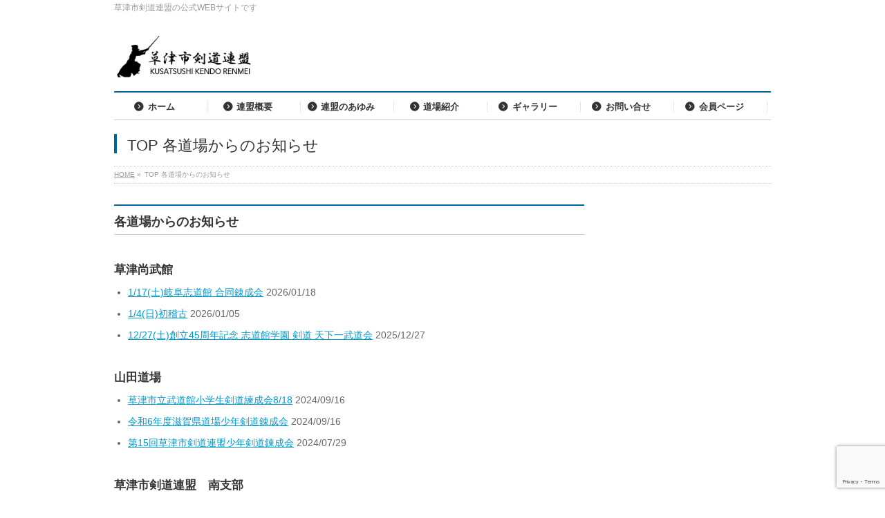

--- FILE ---
content_type: text/html; charset=UTF-8
request_url: https://kusatsukenren.net/top-%E5%90%84%E9%81%93%E5%A0%B4%E3%81%8B%E3%82%89%E3%81%AE%E3%81%8A%E7%9F%A5%E3%82%89%E3%81%9B/
body_size: 10537
content:
<!DOCTYPE html>
<!--[if IE]>
<meta http-equiv="X-UA-Compatible" content="IE=Edge">
<![endif]-->
<html xmlns:fb="http://ogp.me/ns/fb#" lang="ja" id="html">
<head>
<meta charset="UTF-8" />
<title>TOP 各道場からのお知らせ | 草津市剣道連盟公式WEBサイト</title>
<link rel="start" href="https://kusatsukenren.net" title="HOME" />

<meta id="viewport" name="viewport" content="width=device-width, initial-scale=1">
<meta name='robots' content='max-image-preview:large' />
<meta name="keywords" content="草津,剣道,連盟,草津市剣道連盟" />
<link rel='dns-prefetch' href='//www.google.com' />
<link rel='dns-prefetch' href='//html5shiv.googlecode.com' />
<link rel='dns-prefetch' href='//maxcdn.bootstrapcdn.com' />
<link rel='dns-prefetch' href='//fonts.googleapis.com' />
<link rel='dns-prefetch' href='//s.w.org' />
<link rel="alternate" type="application/rss+xml" title="草津市剣道連盟公式WEBサイト &raquo; フィード" href="https://kusatsukenren.net/feed/" />
<link rel="alternate" type="application/rss+xml" title="草津市剣道連盟公式WEBサイト &raquo; コメントフィード" href="https://kusatsukenren.net/comments/feed/" />
<meta name="description" content="各道場からのお知らせ草津尚武館[display-posts category="kusatsushoubukan" include_date="true" date_format="Y/m/d" posts_per_page=3]山田道場[display-posts category="yamadadoujyou" include_date="true" date_format="Y/m/d" posts_per_page=3]草津市剣道連盟　南支部[" />
<script type="text/javascript">
window._wpemojiSettings = {"baseUrl":"https:\/\/s.w.org\/images\/core\/emoji\/13.1.0\/72x72\/","ext":".png","svgUrl":"https:\/\/s.w.org\/images\/core\/emoji\/13.1.0\/svg\/","svgExt":".svg","source":{"concatemoji":"https:\/\/kusatsukenren.net\/wp-includes\/js\/wp-emoji-release.min.js?ver=5.9.12"}};
/*! This file is auto-generated */
!function(e,a,t){var n,r,o,i=a.createElement("canvas"),p=i.getContext&&i.getContext("2d");function s(e,t){var a=String.fromCharCode;p.clearRect(0,0,i.width,i.height),p.fillText(a.apply(this,e),0,0);e=i.toDataURL();return p.clearRect(0,0,i.width,i.height),p.fillText(a.apply(this,t),0,0),e===i.toDataURL()}function c(e){var t=a.createElement("script");t.src=e,t.defer=t.type="text/javascript",a.getElementsByTagName("head")[0].appendChild(t)}for(o=Array("flag","emoji"),t.supports={everything:!0,everythingExceptFlag:!0},r=0;r<o.length;r++)t.supports[o[r]]=function(e){if(!p||!p.fillText)return!1;switch(p.textBaseline="top",p.font="600 32px Arial",e){case"flag":return s([127987,65039,8205,9895,65039],[127987,65039,8203,9895,65039])?!1:!s([55356,56826,55356,56819],[55356,56826,8203,55356,56819])&&!s([55356,57332,56128,56423,56128,56418,56128,56421,56128,56430,56128,56423,56128,56447],[55356,57332,8203,56128,56423,8203,56128,56418,8203,56128,56421,8203,56128,56430,8203,56128,56423,8203,56128,56447]);case"emoji":return!s([10084,65039,8205,55357,56613],[10084,65039,8203,55357,56613])}return!1}(o[r]),t.supports.everything=t.supports.everything&&t.supports[o[r]],"flag"!==o[r]&&(t.supports.everythingExceptFlag=t.supports.everythingExceptFlag&&t.supports[o[r]]);t.supports.everythingExceptFlag=t.supports.everythingExceptFlag&&!t.supports.flag,t.DOMReady=!1,t.readyCallback=function(){t.DOMReady=!0},t.supports.everything||(n=function(){t.readyCallback()},a.addEventListener?(a.addEventListener("DOMContentLoaded",n,!1),e.addEventListener("load",n,!1)):(e.attachEvent("onload",n),a.attachEvent("onreadystatechange",function(){"complete"===a.readyState&&t.readyCallback()})),(n=t.source||{}).concatemoji?c(n.concatemoji):n.wpemoji&&n.twemoji&&(c(n.twemoji),c(n.wpemoji)))}(window,document,window._wpemojiSettings);
</script>
<style type="text/css">
img.wp-smiley,
img.emoji {
	display: inline !important;
	border: none !important;
	box-shadow: none !important;
	height: 1em !important;
	width: 1em !important;
	margin: 0 0.07em !important;
	vertical-align: -0.1em !important;
	background: none !important;
	padding: 0 !important;
}
</style>
	<link rel='stylesheet' id='wp-block-library-css'  href='https://kusatsukenren.net/wp-includes/css/dist/block-library/style.min.css?ver=5.9.12' type='text/css' media='all' />
<style id='global-styles-inline-css' type='text/css'>
body{--wp--preset--color--black: #000000;--wp--preset--color--cyan-bluish-gray: #abb8c3;--wp--preset--color--white: #ffffff;--wp--preset--color--pale-pink: #f78da7;--wp--preset--color--vivid-red: #cf2e2e;--wp--preset--color--luminous-vivid-orange: #ff6900;--wp--preset--color--luminous-vivid-amber: #fcb900;--wp--preset--color--light-green-cyan: #7bdcb5;--wp--preset--color--vivid-green-cyan: #00d084;--wp--preset--color--pale-cyan-blue: #8ed1fc;--wp--preset--color--vivid-cyan-blue: #0693e3;--wp--preset--color--vivid-purple: #9b51e0;--wp--preset--gradient--vivid-cyan-blue-to-vivid-purple: linear-gradient(135deg,rgba(6,147,227,1) 0%,rgb(155,81,224) 100%);--wp--preset--gradient--light-green-cyan-to-vivid-green-cyan: linear-gradient(135deg,rgb(122,220,180) 0%,rgb(0,208,130) 100%);--wp--preset--gradient--luminous-vivid-amber-to-luminous-vivid-orange: linear-gradient(135deg,rgba(252,185,0,1) 0%,rgba(255,105,0,1) 100%);--wp--preset--gradient--luminous-vivid-orange-to-vivid-red: linear-gradient(135deg,rgba(255,105,0,1) 0%,rgb(207,46,46) 100%);--wp--preset--gradient--very-light-gray-to-cyan-bluish-gray: linear-gradient(135deg,rgb(238,238,238) 0%,rgb(169,184,195) 100%);--wp--preset--gradient--cool-to-warm-spectrum: linear-gradient(135deg,rgb(74,234,220) 0%,rgb(151,120,209) 20%,rgb(207,42,186) 40%,rgb(238,44,130) 60%,rgb(251,105,98) 80%,rgb(254,248,76) 100%);--wp--preset--gradient--blush-light-purple: linear-gradient(135deg,rgb(255,206,236) 0%,rgb(152,150,240) 100%);--wp--preset--gradient--blush-bordeaux: linear-gradient(135deg,rgb(254,205,165) 0%,rgb(254,45,45) 50%,rgb(107,0,62) 100%);--wp--preset--gradient--luminous-dusk: linear-gradient(135deg,rgb(255,203,112) 0%,rgb(199,81,192) 50%,rgb(65,88,208) 100%);--wp--preset--gradient--pale-ocean: linear-gradient(135deg,rgb(255,245,203) 0%,rgb(182,227,212) 50%,rgb(51,167,181) 100%);--wp--preset--gradient--electric-grass: linear-gradient(135deg,rgb(202,248,128) 0%,rgb(113,206,126) 100%);--wp--preset--gradient--midnight: linear-gradient(135deg,rgb(2,3,129) 0%,rgb(40,116,252) 100%);--wp--preset--duotone--dark-grayscale: url('#wp-duotone-dark-grayscale');--wp--preset--duotone--grayscale: url('#wp-duotone-grayscale');--wp--preset--duotone--purple-yellow: url('#wp-duotone-purple-yellow');--wp--preset--duotone--blue-red: url('#wp-duotone-blue-red');--wp--preset--duotone--midnight: url('#wp-duotone-midnight');--wp--preset--duotone--magenta-yellow: url('#wp-duotone-magenta-yellow');--wp--preset--duotone--purple-green: url('#wp-duotone-purple-green');--wp--preset--duotone--blue-orange: url('#wp-duotone-blue-orange');--wp--preset--font-size--small: 13px;--wp--preset--font-size--medium: 20px;--wp--preset--font-size--large: 36px;--wp--preset--font-size--x-large: 42px;}.has-black-color{color: var(--wp--preset--color--black) !important;}.has-cyan-bluish-gray-color{color: var(--wp--preset--color--cyan-bluish-gray) !important;}.has-white-color{color: var(--wp--preset--color--white) !important;}.has-pale-pink-color{color: var(--wp--preset--color--pale-pink) !important;}.has-vivid-red-color{color: var(--wp--preset--color--vivid-red) !important;}.has-luminous-vivid-orange-color{color: var(--wp--preset--color--luminous-vivid-orange) !important;}.has-luminous-vivid-amber-color{color: var(--wp--preset--color--luminous-vivid-amber) !important;}.has-light-green-cyan-color{color: var(--wp--preset--color--light-green-cyan) !important;}.has-vivid-green-cyan-color{color: var(--wp--preset--color--vivid-green-cyan) !important;}.has-pale-cyan-blue-color{color: var(--wp--preset--color--pale-cyan-blue) !important;}.has-vivid-cyan-blue-color{color: var(--wp--preset--color--vivid-cyan-blue) !important;}.has-vivid-purple-color{color: var(--wp--preset--color--vivid-purple) !important;}.has-black-background-color{background-color: var(--wp--preset--color--black) !important;}.has-cyan-bluish-gray-background-color{background-color: var(--wp--preset--color--cyan-bluish-gray) !important;}.has-white-background-color{background-color: var(--wp--preset--color--white) !important;}.has-pale-pink-background-color{background-color: var(--wp--preset--color--pale-pink) !important;}.has-vivid-red-background-color{background-color: var(--wp--preset--color--vivid-red) !important;}.has-luminous-vivid-orange-background-color{background-color: var(--wp--preset--color--luminous-vivid-orange) !important;}.has-luminous-vivid-amber-background-color{background-color: var(--wp--preset--color--luminous-vivid-amber) !important;}.has-light-green-cyan-background-color{background-color: var(--wp--preset--color--light-green-cyan) !important;}.has-vivid-green-cyan-background-color{background-color: var(--wp--preset--color--vivid-green-cyan) !important;}.has-pale-cyan-blue-background-color{background-color: var(--wp--preset--color--pale-cyan-blue) !important;}.has-vivid-cyan-blue-background-color{background-color: var(--wp--preset--color--vivid-cyan-blue) !important;}.has-vivid-purple-background-color{background-color: var(--wp--preset--color--vivid-purple) !important;}.has-black-border-color{border-color: var(--wp--preset--color--black) !important;}.has-cyan-bluish-gray-border-color{border-color: var(--wp--preset--color--cyan-bluish-gray) !important;}.has-white-border-color{border-color: var(--wp--preset--color--white) !important;}.has-pale-pink-border-color{border-color: var(--wp--preset--color--pale-pink) !important;}.has-vivid-red-border-color{border-color: var(--wp--preset--color--vivid-red) !important;}.has-luminous-vivid-orange-border-color{border-color: var(--wp--preset--color--luminous-vivid-orange) !important;}.has-luminous-vivid-amber-border-color{border-color: var(--wp--preset--color--luminous-vivid-amber) !important;}.has-light-green-cyan-border-color{border-color: var(--wp--preset--color--light-green-cyan) !important;}.has-vivid-green-cyan-border-color{border-color: var(--wp--preset--color--vivid-green-cyan) !important;}.has-pale-cyan-blue-border-color{border-color: var(--wp--preset--color--pale-cyan-blue) !important;}.has-vivid-cyan-blue-border-color{border-color: var(--wp--preset--color--vivid-cyan-blue) !important;}.has-vivid-purple-border-color{border-color: var(--wp--preset--color--vivid-purple) !important;}.has-vivid-cyan-blue-to-vivid-purple-gradient-background{background: var(--wp--preset--gradient--vivid-cyan-blue-to-vivid-purple) !important;}.has-light-green-cyan-to-vivid-green-cyan-gradient-background{background: var(--wp--preset--gradient--light-green-cyan-to-vivid-green-cyan) !important;}.has-luminous-vivid-amber-to-luminous-vivid-orange-gradient-background{background: var(--wp--preset--gradient--luminous-vivid-amber-to-luminous-vivid-orange) !important;}.has-luminous-vivid-orange-to-vivid-red-gradient-background{background: var(--wp--preset--gradient--luminous-vivid-orange-to-vivid-red) !important;}.has-very-light-gray-to-cyan-bluish-gray-gradient-background{background: var(--wp--preset--gradient--very-light-gray-to-cyan-bluish-gray) !important;}.has-cool-to-warm-spectrum-gradient-background{background: var(--wp--preset--gradient--cool-to-warm-spectrum) !important;}.has-blush-light-purple-gradient-background{background: var(--wp--preset--gradient--blush-light-purple) !important;}.has-blush-bordeaux-gradient-background{background: var(--wp--preset--gradient--blush-bordeaux) !important;}.has-luminous-dusk-gradient-background{background: var(--wp--preset--gradient--luminous-dusk) !important;}.has-pale-ocean-gradient-background{background: var(--wp--preset--gradient--pale-ocean) !important;}.has-electric-grass-gradient-background{background: var(--wp--preset--gradient--electric-grass) !important;}.has-midnight-gradient-background{background: var(--wp--preset--gradient--midnight) !important;}.has-small-font-size{font-size: var(--wp--preset--font-size--small) !important;}.has-medium-font-size{font-size: var(--wp--preset--font-size--medium) !important;}.has-large-font-size{font-size: var(--wp--preset--font-size--large) !important;}.has-x-large-font-size{font-size: var(--wp--preset--font-size--x-large) !important;}
</style>
<link rel='stylesheet' id='arve-main-css'  href='https://kusatsukenren.net/wp-content/plugins/advanced-responsive-video-embedder/build/main.css?ver=a2e3e8488d9dd3229f145053c8f03dae' type='text/css' media='all' />
<link rel='stylesheet' id='contact-form-7-css'  href='https://kusatsukenren.net/wp-content/plugins/contact-form-7/includes/css/styles.css?ver=5.5.6' type='text/css' media='all' />
<link rel='stylesheet' id='rss-antenna-style-css'  href='https://kusatsukenren.net/wp-content/plugins/rss-antenna/rss-antenna.css?ver=2.2.0' type='text/css' media='all' />
<link rel='stylesheet' id='Biz_Vektor_common_style-css'  href='https://kusatsukenren.net/wp-content/themes/biz-vektor/css/bizvektor_common_min.css?ver=1.8.18' type='text/css' media='all' />
<link rel='stylesheet' id='Biz_Vektor_Design_style-css'  href='https://kusatsukenren.net/wp-content/plugins/biz-vektor-neat/css/neat.css?ver=1.8.18' type='text/css' media='all' />
<link rel='stylesheet' id='Biz_Vektor_plugin_sns_style-css'  href='https://kusatsukenren.net/wp-content/themes/biz-vektor/plugins/sns/style_bizvektor_sns.css?ver=5.9.12' type='text/css' media='all' />
<link rel='stylesheet' id='Biz_Vektor_add_font_awesome-css'  href='//maxcdn.bootstrapcdn.com/font-awesome/4.3.0/css/font-awesome.min.css?ver=5.9.12' type='text/css' media='all' />
<link rel='stylesheet' id='Biz_Vektor_add_web_fonts-css'  href='//fonts.googleapis.com/css?family=Droid+Sans%3A700%7CLato%3A900%7CAnton&#038;ver=5.9.12' type='text/css' media='all' />
<link rel='stylesheet' id='jquery.lightbox.min.css-css'  href='https://kusatsukenren.net/wp-content/plugins/wp-jquery-lightbox/styles/lightbox.min.css?ver=1.4.8.2' type='text/css' media='all' />
<script type='text/javascript' src='https://kusatsukenren.net/wp-includes/js/jquery/jquery.min.js?ver=3.6.0' id='jquery-core-js'></script>
<script type='text/javascript' src='https://kusatsukenren.net/wp-includes/js/jquery/jquery-migrate.min.js?ver=3.3.2' id='jquery-migrate-js'></script>
<script async="async" type='text/javascript' src='https://kusatsukenren.net/wp-content/plugins/advanced-responsive-video-embedder/build/main.js?ver=a2e3e8488d9dd3229f145053c8f03dae' id='arve-main-js'></script>
<script type='text/javascript' src='//html5shiv.googlecode.com/svn/trunk/html5.js' id='html5shiv-js'></script>
<link rel="https://api.w.org/" href="https://kusatsukenren.net/wp-json/" /><link rel="alternate" type="application/json" href="https://kusatsukenren.net/wp-json/wp/v2/pages/467" /><link rel="EditURI" type="application/rsd+xml" title="RSD" href="https://kusatsukenren.net/xmlrpc.php?rsd" />
<link rel="wlwmanifest" type="application/wlwmanifest+xml" href="https://kusatsukenren.net/wp-includes/wlwmanifest.xml" /> 
<link rel="canonical" href="https://kusatsukenren.net/top-%e5%90%84%e9%81%93%e5%a0%b4%e3%81%8b%e3%82%89%e3%81%ae%e3%81%8a%e7%9f%a5%e3%82%89%e3%81%9b/" />
<link rel='shortlink' href='https://kusatsukenren.net/?p=467' />
<link rel="alternate" type="application/json+oembed" href="https://kusatsukenren.net/wp-json/oembed/1.0/embed?url=https%3A%2F%2Fkusatsukenren.net%2Ftop-%25e5%2590%2584%25e9%2581%2593%25e5%25a0%25b4%25e3%2581%258b%25e3%2582%2589%25e3%2581%25ae%25e3%2581%258a%25e7%259f%25a5%25e3%2582%2589%25e3%2581%259b%2F" />
<link rel="alternate" type="text/xml+oembed" href="https://kusatsukenren.net/wp-json/oembed/1.0/embed?url=https%3A%2F%2Fkusatsukenren.net%2Ftop-%25e5%2590%2584%25e9%2581%2593%25e5%25a0%25b4%25e3%2581%258b%25e3%2582%2589%25e3%2581%25ae%25e3%2581%258a%25e7%259f%25a5%25e3%2582%2589%25e3%2581%259b%2F&#038;format=xml" />
<!-- [ BizVektor OGP ] -->
<meta property="og:site_name" content="草津市剣道連盟公式WEBサイト" />
<meta property="og:url" content="https://kusatsukenren.net/top-%e5%90%84%e9%81%93%e5%a0%b4%e3%81%8b%e3%82%89%e3%81%ae%e3%81%8a%e7%9f%a5%e3%82%89%e3%81%9b/" />
<meta property="fb:app_id" content="" />
<meta property="og:type" content="article" />
<meta property="og:title" content="TOP 各道場からのお知らせ | 草津市剣道連盟公式WEBサイト" />
<meta property="og:description" content="各道場からのお知らせ 草津尚武館 [display-posts category=&quot;kusatsushoubukan&quot; include_date=&quot;true&quot; date_format=&quot;Y/m/d&quot; posts_per_page=3] 山田道場 [display-posts category=&quot;yamadadoujyou&quot; include_date=&quot;true&quot; date_format=&quot;Y/m/d&quot; posts_per_page=3] 草津市剣道連盟　南支部 [" />
<!-- [ /BizVektor OGP ] -->
<!--[if lte IE 8]>
<link rel="stylesheet" type="text/css" media="all" href="https://kusatsukenren.net/wp-content/plugins/biz-vektor-neat/css/neat_old_ie.css" />
<![endif]-->
<link rel="pingback" href="https://kusatsukenren.net/xmlrpc.php" />
<style>.simplemap img{max-width:none !important;padding:0 !important;margin:0 !important;}.staticmap,.staticmap img{max-width:100% !important;height:auto !important;}.simplemap .simplemap-content{display:none;}</style>
<script>var google_map_api_key = "AIzaSyCAKlSuR15vwmTj415cerDIFpLvJJJGYM8";</script><link rel="icon" href="https://kusatsukenren.net/wp-content/uploads/2022/03/cropped-イラスト001-32x32.jpg" sizes="32x32" />
<link rel="icon" href="https://kusatsukenren.net/wp-content/uploads/2022/03/cropped-イラスト001-192x192.jpg" sizes="192x192" />
<link rel="apple-touch-icon" href="https://kusatsukenren.net/wp-content/uploads/2022/03/cropped-イラスト001-180x180.jpg" />
<meta name="msapplication-TileImage" content="https://kusatsukenren.net/wp-content/uploads/2022/03/cropped-イラスト001-270x270.jpg" />
<style type="text/css">


#gMenu .menu li a strong:before { font-family: 'vk_icons';content: "\30";padding-right:0.5em;position:relative;top:1px;color:; }
#gMenu .menu li a strong:after { content: "";padding-left:1.3em; }
@media (min-width: 970px) {
#gMenu .menu li a { padding-left:0px;padding-right:0px; }
}
#gMenu .menu li:hover li a { padding-left:10px !important;padding-right:10px !important; }

</style>


<!--[if lte IE 8]>
<style type="text/css">
#gMenu .menu li a { padding-left:0px;padding-right:0px; }
</style>
<![endif]-->

	<style type="text/css">
/*-------------------------------------------*/
/*	menu divide
/*-------------------------------------------*/
@media (min-width: 970px) {
#gMenu .menu > li { width:135px; text-align:center; }
#gMenu .menu > li.current_menu_item,
#gMenu .menu > li.current-menu-item,
#gMenu .menu > li.current-menu-ancestor,
#gMenu .menu > li.current_page_item,
#gMenu .menu > li.current_page_ancestor,
#gMenu .menu > li.current-page-ancestor { width:139px; }
}
</style>
<!--[if lte IE 8]>
<style type="text/css">
#gMenu .menu li { width:135px; text-align:center; }
#gMenu .menu li.current_page_item,
#gMenu .menu li.current_page_ancestor { width:139px; }
</style>
<![endif]-->
<style type="text/css">
/*-------------------------------------------*/
/*	font
/*-------------------------------------------*/
h1,h2,h3,h4,h4,h5,h6,#header #site-title,#pageTitBnr #pageTitInner #pageTit,#content .leadTxt,#sideTower .localHead {font-family: "ヒラギノ角ゴ Pro W3","Hiragino Kaku Gothic Pro","メイリオ",Meiryo,Osaka,"ＭＳ Ｐゴシック","MS PGothic",sans-serif; }
#pageTitBnr #pageTitInner #pageTit { font-weight:lighter; }
#gMenu .menu li a strong {font-family: "ヒラギノ角ゴ Pro W3","Hiragino Kaku Gothic Pro","メイリオ",Meiryo,Osaka,"ＭＳ Ｐゴシック","MS PGothic",sans-serif; }
</style>
<link rel="stylesheet" href="https://kusatsukenren.net/wp-content/themes/biz-vektor/style.css" type="text/css" media="all" />
<style type="text/css">
/* Googleカレンダーのレスポンシブル化　参照（http://www.webdesignleaves.com/wp/htmlcss/863/） */
.gc_wrapper {
  max-width: 800px; 
  min-width: 300px; 
  margin: 2.0833% auto;
}
 
.responsive-iframe-container {
    position: relative;
    padding-bottom: 56.25%;
    padding-top: 30px;
    height: 0;
    overflow: hidden;
}
.responsive-iframe-container iframe,   
.responsive-iframe-container object,  
.responsive-iframe-container embed {
    position: absolute;
    top: 0;
    left: 0;
    width: 100%;
    height: 100%;
}
 
@media (max-width: 600px) {
    .big-container {
        display: none;
    }
    .small-container {
       padding-bottom: 200%;   /* 高さ */
    }
}
@media (min-width: 600px) {
    .small-container {
        display: none;
    }
}
/* Googleカレンダーのレスポンシブル化　ここまで */

/* PC画面でメインエリアの幅を広くする */
@media (min-width: 970px) {
#main #container #content { width:680px; }
}

/* PC画面でサイドバーの幅を広くする */
@media (min-width: 970px) {
#main #container #sideTower { width:260px; }
}

/* Googleカレンダーのレスポンシブル化修正　参照（https://kt-life.net/google-calendar/） */
.Gcalendar {
  position: relative;
  padding-bottom: 100%;
  padding-top: 30px;
  height: 0;
  overflow: hidden;
  }
   
  .Gcalendar iframe,
  .Gcalendar object,
  .Gcalendar embed {
  position: absolute;
  top: 0;
  left: 0;
  width: 100%;
  height: 100%;
  }</style>
	<script type="text/javascript">
  var _gaq = _gaq || [];
  _gaq.push(['_setAccount', 'UA-98288901-1']);
  _gaq.push(['_trackPageview']);
    (function() {
	var ga = document.createElement('script'); ga.type = 'text/javascript'; ga.async = true;
	ga.src = ('https:' == document.location.protocol ? 'https://ssl' : 'http://www') + '.google-analytics.com/ga.js';
	var s = document.getElementsByTagName('script')[0]; s.parentNode.insertBefore(ga, s);
  })();
</script>
</head>

<body class="page-template-default page page-id-467 two-column right-sidebar">

<div id="fb-root"></div>

<div id="wrap">

<!--[if lte IE 8]>
<div id="eradi_ie_box">
<div class="alert_title">ご利用の Internet Exproler は古すぎます。</div>
<p>このウェブサイトはあなたがご利用の Internet Explorer をサポートしていないため、正しく表示・動作しません。<br />
古い Internet Exproler はセキュリティーの問題があるため、新しいブラウザに移行する事が強く推奨されています。<br />
最新の Internet Exproler を利用するか、<a href="https://www.google.co.jp/chrome/browser/index.html" target="_blank">Chrome</a> や <a href="https://www.mozilla.org/ja/firefox/new/" target="_blank">Firefox</a> など、より早くて快適なブラウザをご利用ください。</p>
</div>
<![endif]-->

<!-- [ #headerTop ] -->
<div id="headerTop">
<div class="innerBox">
<div id="site-description">草津市剣道連盟の公式WEBサイトです</div>
</div>
</div><!-- [ /#headerTop ] -->

<!-- [ #header ] -->
<div id="header">
<div id="headerInner" class="innerBox">
<!-- [ #headLogo ] -->
<div id="site-title">
<a href="https://kusatsukenren.net/" title="草津市剣道連盟公式WEBサイト" rel="home">
<img src="//kusatsukenren.net/wp-content/uploads/2018/04/kusakenlogo.png" alt="草津市剣道連盟公式WEBサイト" /></a>
</div>
<!-- [ /#headLogo ] -->

<!-- [ #headContact ] -->
<!-- [ /#headContact ] -->

</div>
<!-- #headerInner -->
</div>
<!-- [ /#header ] -->


<!-- [ #gMenu ] -->
<div id="gMenu" class="itemClose">
<div id="gMenuInner" class="innerBox">
<h3 class="assistive-text" onclick="showHide('gMenu');"><span>MENU</span></h3>
<div class="skip-link screen-reader-text">
	<a href="#content" title="メニューを飛ばす">メニューを飛ばす</a>
</div>
<div class="menu-g%e3%83%a1%e3%83%8b%e3%83%a5%e3%83%bc-container"><ul id="menu-g%e3%83%a1%e3%83%8b%e3%83%a5%e3%83%bc" class="menu"><li id="menu-item-21" class="menu-item menu-item-type-custom menu-item-object-custom menu-item-home"><a href="http://kusatsukenren.net/"><strong>ホーム</strong></a></li>
<li id="menu-item-20" class="menu-item menu-item-type-post_type menu-item-object-page menu-item-has-children"><a href="https://kusatsukenren.net/%e9%80%a3%e7%9b%9f%e6%a6%82%e8%a6%81/"><strong>連盟概要</strong></a>
<ul class="sub-menu">
	<li id="menu-item-209" class="menu-item menu-item-type-post_type menu-item-object-page"><a href="https://kusatsukenren.net/%e9%80%a3%e7%9b%9f%e6%a6%82%e8%a6%81/%e8%a6%8f%e7%b4%84/">規約</a></li>
</ul>
</li>
<li id="menu-item-19" class="menu-item menu-item-type-post_type menu-item-object-page"><a href="https://kusatsukenren.net/%e9%80%a3%e7%9b%9f%e3%81%ae%e3%81%82%e3%82%86%e3%81%bf/"><strong>連盟のあゆみ</strong></a></li>
<li id="menu-item-18" class="menu-item menu-item-type-post_type menu-item-object-page menu-item-has-children"><a href="https://kusatsukenren.net/%e9%81%93%e5%a0%b4%e7%b4%b9%e4%bb%8b/"><strong>道場紹介</strong></a>
<ul class="sub-menu">
	<li id="menu-item-88" class="menu-item menu-item-type-post_type menu-item-object-page"><a href="https://kusatsukenren.net/%e9%81%93%e5%a0%b4%e7%b4%b9%e4%bb%8b/%e6%bb%8b%e8%b3%80-%e8%8d%89%e6%b4%a5%e5%b0%9a%e6%ad%a6%e9%a4%a8/">草津尚武館</a></li>
	<li id="menu-item-91" class="menu-item menu-item-type-post_type menu-item-object-page"><a href="https://kusatsukenren.net/%e9%81%93%e5%a0%b4%e7%b4%b9%e4%bb%8b/%e5%b1%b1%e7%94%b0%e9%81%93%e5%a0%b4/">山田道場</a></li>
	<li id="menu-item-87" class="menu-item menu-item-type-post_type menu-item-object-page"><a href="https://kusatsukenren.net/%e9%81%93%e5%a0%b4%e7%b4%b9%e4%bb%8b/%e8%8d%89%e6%b4%a5%e5%b8%82%e5%89%a3%e9%81%93%e9%80%a3%e7%9b%9f%e5%8d%97%e6%94%af%e9%83%a8/">草津市剣道連盟南支部</a></li>
	<li id="menu-item-86" class="menu-item menu-item-type-post_type menu-item-object-page"><a href="https://kusatsukenren.net/%e9%81%93%e5%a0%b4%e7%b4%b9%e4%bb%8b/%e5%bf%97%e6%b4%a5%e5%b0%9a%e6%ad%a6%e9%a4%a8/">志津尚武館</a></li>
	<li id="menu-item-85" class="menu-item menu-item-type-post_type menu-item-object-page"><a href="https://kusatsukenren.net/%e9%81%93%e5%a0%b4%e7%b4%b9%e4%bb%8b/%e6%bb%8b%e8%b3%80%e9%9d%99%e5%bf%83%e9%a4%a8/">滋賀静心館</a></li>
</ul>
</li>
<li id="menu-item-123" class="menu-item menu-item-type-post_type menu-item-object-page"><a href="https://kusatsukenren.net/%e3%82%ae%e3%83%a3%e3%83%a9%e3%83%aa%e3%83%bc/"><strong>ギャラリー</strong></a></li>
<li id="menu-item-213" class="menu-item menu-item-type-post_type menu-item-object-page"><a href="https://kusatsukenren.net/%e3%81%8a%e5%95%8f%e3%81%84%e5%90%88%e3%81%9b/"><strong>お問い合せ</strong></a></li>
<li id="menu-item-4554" class="menu-item menu-item-type-post_type menu-item-object-page"><a href="https://kusatsukenren.net/memberpage/"><strong>会員ページ</strong></a></li>
</ul></div>
</div><!-- [ /#gMenuInner ] -->
</div>
<!-- [ /#gMenu ] -->


<div id="pageTitBnr">
<div class="innerBox">
<div id="pageTitInner">
<h1 id="pageTit">
TOP 各道場からのお知らせ</h1>
</div><!-- [ /#pageTitInner ] -->
</div>
</div><!-- [ /#pageTitBnr ] -->
<!-- [ #panList ] -->
<div id="panList">
<div id="panListInner" class="innerBox">
<ul><li id="panHome"><a href="https://kusatsukenren.net"><span>HOME</span></a> &raquo; </li><li><span>TOP 各道場からのお知らせ</span></li></ul></div>
</div>
<!-- [ /#panList ] -->

<div id="main">
<!-- [ #container ] -->
<div id="container" class="innerBox">
<!-- [ #content ] -->
<div id="content" class="content">

<div id="post-467" class="entry-content">
	<h2>各道場からのお知らせ</h2>
<h4>草津尚武館</h4>
<ul class="display-posts-listing"><li class="listing-item"><a class="title" href="https://kusatsukenren.net/kusatsushoubukan/1-17%e5%9c%9f%e5%b2%90%e9%98%9c%e5%bf%97%e9%81%93%e9%a4%a8-%e5%90%88%e5%90%8c%e9%8c%ac%e6%88%90%e4%bc%9a/">1/17(土)岐阜志道館 合同錬成会</a> <span class="date">2026/01/18</span></li><li class="listing-item"><a class="title" href="https://kusatsukenren.net/kusatsushoubukan/1-4%e6%97%a5%e5%88%9d%e7%a8%bd%e5%8f%a4/">1/4(日)初稽古</a> <span class="date">2026/01/05</span></li><li class="listing-item"><a class="title" href="https://kusatsukenren.net/kusatsushoubukan/12-27%e5%9c%9f%e5%89%b5%e7%ab%8b45%e5%91%a8%e5%b9%b4%e8%a8%98%e5%bf%b5-%e5%bf%97%e9%81%93%e9%a4%a8%e5%ad%a6%e5%9c%92-%e5%89%a3%e9%81%93-%e5%a4%a9%e4%b8%8b%e4%b8%80%e6%ad%a6%e9%81%93%e4%bc%9a/">12/27(土)創立45周年記念 志道館学園 剣道 天下一武道会</a> <span class="date">2025/12/27</span></li></ul>
<h4>山田道場</h4>
<ul class="display-posts-listing"><li class="listing-item"><a class="title" href="https://kusatsukenren.net/yamadadoujyou/%e3%82%b3%e3%83%9f%e3%83%a5%e3%83%8b%e3%83%86%e3%82%a3/">草津市立武道館小学生剣道練成会8/18</a> <span class="date">2024/09/16</span></li><li class="listing-item"><a class="title" href="https://kusatsukenren.net/yamadadoujyou/%e4%bb%a4%e5%92%8c6%e5%b9%b4%e5%ba%a6%e6%bb%8b%e8%b3%80%e7%9c%8c%e9%81%93%e5%a0%b4%e5%b0%91%e5%b9%b4%e5%89%a3%e9%81%93%e9%8c%ac%e6%88%90%e4%bc%9a/">令和6年度滋賀県道場少年剣道錬成会</a> <span class="date">2024/09/16</span></li><li class="listing-item"><a class="title" href="https://kusatsukenren.net/yamadadoujyou/%e7%ac%ac15%e5%9b%9e%e8%8d%89%e6%b4%a5%e5%b8%82%e5%89%a3%e9%81%93%e9%80%a3%e7%9b%9f%e5%b0%91%e5%b9%b4%e5%89%a3%e9%81%93%e9%8c%ac%e6%88%90%e4%bc%9a/">第15回草津市剣道連盟少年剣道錬成会</a> <span class="date">2024/07/29</span></li></ul>
<h4>草津市剣道連盟　南支部</h4>
<ul class="display-posts-listing"><li class="listing-item"><a class="title" href="https://kusatsukenren.net/minamikusatsushoubukan/%e8%bf%8e%e6%98%a52026%e3%83%bb%e7%a8%bd%e5%8f%a4%e5%88%9d%e3%82%81/">迎春2026・稽古初め</a> <span class="date">2026/01/07</span></li><li class="listing-item"><a class="title" href="https://kusatsukenren.net/minamikusatsushoubukan/10300/">国スポ　夢と感動をありがとう！</a> <span class="date">2025/10/29</span></li><li class="listing-item"><a class="title" href="https://kusatsukenren.net/minamikusatsushoubukan/%e5%8d%97%e6%94%af%e9%83%a8%e3%80%80%e4%bd%93%e8%82%b2%e9%a4%a8%e4%bd%bf%e7%94%a8%e4%b8%8d%e5%8f%af%e6%9c%9f%e9%96%93%e5%bb%b6%e9%95%b7%e3%81%ae%e3%81%8a%e7%9f%a5%e3%82%89%e3%81%9b/">南支部　体育館使用不可期間延長のお知らせ</a> <span class="date">2024/10/02</span></li></ul>
<h4>志津尚武館</h4>
<ul class="display-posts-listing"><li class="listing-item"><a class="title" href="https://kusatsukenren.net/shizushoubukan/2025%e5%b9%b4%e5%b9%b4%e6%9c%ab%e3%81%a82026%e5%b9%b4%e5%b9%b4%e5%a7%8b%e3%81%ae%e3%81%be%e3%81%a8%e3%82%81/">2025年年末と2026年年始のまとめ</a> <span class="date">2026/01/18</span></li><li class="listing-item"><a class="title" href="https://kusatsukenren.net/shizushoubukan/%e3%83%81%e3%83%a3%e3%83%ac%e3%83%b3%e3%82%b8%e3%82%b9%e3%83%9d%e3%83%bc%e3%83%84%e3%83%87%e3%83%bc%e3%81%a8%e5%b1%b1%e7%94%b0%e9%81%93%e5%a0%b4%ef%bc%95%ef%bc%90%e5%91%a8%e5%b9%b4%e8%a8%98%e5%bf%b5/">チャレンジスポーツデーと山田道場５０周年記念大会</a> <span class="date">2025/12/02</span></li><li class="listing-item"><a class="title" href="https://kusatsukenren.net/shizushoubukan/%e3%82%b3%e3%83%9f%e3%83%a5%e3%83%8b%e3%83%86%e3%82%a3-2/">コミュニティ</a> <span class="date">2025/10/18</span></li></ul>
<h4>滋賀静心館</h4>
<ul class="display-posts-listing"><li class="listing-item"><a class="title" href="https://kusatsukenren.net/shigaseishinkan/2%e6%9c%88%e3%81%ae%e7%a8%bd%e5%8f%a4%e4%ba%88%e5%ae%9a%e3%82%92%e3%82%a2%e3%83%83%e3%83%97%e3%81%97%e3%81%be%e3%81%97%e3%81%9f/">2月の稽古予定をアップしました</a> <span class="date">2017/01/19</span></li><li class="listing-item"><a class="title" href="https://kusatsukenren.net/shigaseishinkan/%e6%96%b0%e5%b9%b41%e6%9c%88%e3%81%ae%e7%a8%bd%e5%8f%a4%e4%ba%88%e5%ae%9a%e3%82%92%e3%82%a2%e3%83%83%e3%83%97%e3%81%97%e3%81%be%e3%81%97%e3%81%9f/">新年1月の稽古予定をアップしました</a> <span class="date">2016/12/08</span></li><li class="listing-item"><a class="title" href="https://kusatsukenren.net/shigaseishinkan/11%e3%80%8112%e6%9c%88%e3%81%ae%e7%a8%bd%e5%8f%a4%e4%ba%88%e5%ae%9a%e3%82%92%e3%82%a2%e3%83%83%e3%83%97%e3%81%97%e3%81%be%e3%81%97%e3%81%9f/">11、12月の稽古予定をアップしました</a> <span class="date">2016/11/03</span></li></ul>
<div class="moreLink right"><a href="https://kusatsukenren.net/dojoinfo/">各道場からのお知らせ一覧</a></div>
	</div><!-- .entry-content -->






</div>
<!-- [ /#content ] -->

<!-- [ #sideTower ] -->
<div id="sideTower" class="sideTower">
	</div>
<!-- [ /#sideTower ] -->
</div>
<!-- [ /#container ] -->

</div><!-- #main -->

<div id="back-top">
<a href="#wrap">
	<img id="pagetop" src="https://kusatsukenren.net/wp-content/themes/biz-vektor/js/res-vektor/images/footer_pagetop.png" alt="PAGETOP" />
</a>
</div>

<!-- [ #footerSection ] -->
<div id="footerSection">

	<div id="pagetop">
	<div id="pagetopInner" class="innerBox">
	<a href="#wrap">PAGETOP</a>
	</div>
	</div>

	<div id="footMenu">
	<div id="footMenuInner" class="innerBox">
		</div>
	</div>

	<!-- [ #footer ] -->
	<div id="footer">
	<!-- [ #footerInner ] -->
	<div id="footerInner" class="innerBox">
		<dl id="footerOutline">
		<dt>草津市剣道連盟公式WEBサイト</dt>
		<dd>
				</dd>
		</dl>
		<!-- [ #footerSiteMap ] -->
		<div id="footerSiteMap">
</div>
		<!-- [ /#footerSiteMap ] -->
	</div>
	<!-- [ /#footerInner ] -->
	</div>
	<!-- [ /#footer ] -->

	<!-- [ #siteBottom ] -->
	<div id="siteBottom">
	<div id="siteBottomInner" class="innerBox">
	<div id="copy">Copyright &copy; <a href="https://kusatsukenren.net/" rel="home">草津市剣道連盟公式WEBサイト</a> All Rights Reserved.</div>	</div>
	</div>
	<!-- [ /#siteBottom ] -->
</div>
<!-- [ /#footerSection ] -->
</div>
<!-- [ /#wrap ] -->
<script type='text/javascript' id='vk-ltc-js-js-extra'>
/* <![CDATA[ */
var vkLtc = {"ajaxurl":"https:\/\/kusatsukenren.net\/wp-admin\/admin-ajax.php"};
/* ]]> */
</script>
<script type='text/javascript' src='https://kusatsukenren.net/wp-content/plugins/vk-link-target-controller/js/script.min.js?ver=1.6.2' id='vk-ltc-js-js'></script>
<script type='text/javascript' src='https://kusatsukenren.net/wp-includes/js/dist/vendor/regenerator-runtime.min.js?ver=0.13.9' id='regenerator-runtime-js'></script>
<script type='text/javascript' src='https://kusatsukenren.net/wp-includes/js/dist/vendor/wp-polyfill.min.js?ver=3.15.0' id='wp-polyfill-js'></script>
<script type='text/javascript' id='contact-form-7-js-extra'>
/* <![CDATA[ */
var wpcf7 = {"api":{"root":"https:\/\/kusatsukenren.net\/wp-json\/","namespace":"contact-form-7\/v1"}};
/* ]]> */
</script>
<script type='text/javascript' src='https://kusatsukenren.net/wp-content/plugins/contact-form-7/includes/js/index.js?ver=5.5.6' id='contact-form-7-js'></script>
<script type='text/javascript' id='google-invisible-recaptcha-js-before'>
var renderInvisibleReCaptcha = function() {

    for (var i = 0; i < document.forms.length; ++i) {
        var form = document.forms[i];
        var holder = form.querySelector('.inv-recaptcha-holder');

        if (null === holder) continue;
		holder.innerHTML = '';

         (function(frm){
			var cf7SubmitElm = frm.querySelector('.wpcf7-submit');
            var holderId = grecaptcha.render(holder,{
                'sitekey': '6LfHP_AZAAAAAPeQmU6O6cXZIaAU3RJxc_GbRAYA', 'size': 'invisible', 'badge' : 'bottomright',
                'callback' : function (recaptchaToken) {
					if((null !== cf7SubmitElm) && (typeof jQuery != 'undefined')){jQuery(frm).submit();grecaptcha.reset(holderId);return;}
					 HTMLFormElement.prototype.submit.call(frm);
                },
                'expired-callback' : function(){grecaptcha.reset(holderId);}
            });

			if(null !== cf7SubmitElm && (typeof jQuery != 'undefined') ){
				jQuery(cf7SubmitElm).off('click').on('click', function(clickEvt){
					clickEvt.preventDefault();
					grecaptcha.execute(holderId);
				});
			}
			else
			{
				frm.onsubmit = function (evt){evt.preventDefault();grecaptcha.execute(holderId);};
			}


        })(form);
    }
};
</script>
<script type='text/javascript' async defer src='https://www.google.com/recaptcha/api.js?onload=renderInvisibleReCaptcha&#038;render=explicit' id='google-invisible-recaptcha-js'></script>
<script type='text/javascript' src='https://kusatsukenren.net/wp-includes/js/comment-reply.min.js?ver=5.9.12' id='comment-reply-js'></script>
<script type='text/javascript' src='https://www.google.com/recaptcha/api.js?render=6LfHP_AZAAAAAPeQmU6O6cXZIaAU3RJxc_GbRAYA&#038;ver=3.0' id='google-recaptcha-js'></script>
<script type='text/javascript' id='wpcf7-recaptcha-js-extra'>
/* <![CDATA[ */
var wpcf7_recaptcha = {"sitekey":"6LfHP_AZAAAAAPeQmU6O6cXZIaAU3RJxc_GbRAYA","actions":{"homepage":"homepage","contactform":"contactform"}};
/* ]]> */
</script>
<script type='text/javascript' src='https://kusatsukenren.net/wp-content/plugins/contact-form-7/modules/recaptcha/index.js?ver=5.5.6' id='wpcf7-recaptcha-js'></script>
<script type='text/javascript' src='https://kusatsukenren.net/wp-content/plugins/wp-jquery-lightbox/jquery.touchwipe.min.js?ver=1.4.8.2' id='wp-jquery-lightbox-swipe-js'></script>
<script type='text/javascript' id='wp-jquery-lightbox-js-extra'>
/* <![CDATA[ */
var JQLBSettings = {"showTitle":"1","showCaption":"1","showNumbers":"1","fitToScreen":"1","resizeSpeed":"400","showDownload":"0","navbarOnTop":"0","marginSize":"0","slideshowSpeed":"4000","prevLinkTitle":"\u524d\u306e\u753b\u50cf","nextLinkTitle":"\u6b21\u306e\u753b\u50cf","closeTitle":"\u30ae\u30e3\u30e9\u30ea\u30fc\u3092\u9589\u3058\u308b","image":"\u753b\u50cf ","of":"\u306e","download":"\u30c0\u30a6\u30f3\u30ed\u30fc\u30c9","pause":"(\u30b9\u30e9\u30a4\u30c9\u30b7\u30e7\u30fc\u3092\u505c\u6b62\u3059\u308b)","play":"(\u30b9\u30e9\u30a4\u30c9\u30b7\u30e7\u30fc\u3092\u518d\u751f\u3059\u308b)"};
/* ]]> */
</script>
<script type='text/javascript' src='https://kusatsukenren.net/wp-content/plugins/wp-jquery-lightbox/jquery.lightbox.min.js?ver=1.4.8.2' id='wp-jquery-lightbox-js'></script>
<script type='text/javascript' id='biz-vektor-min-js-js-extra'>
/* <![CDATA[ */
var bv_sliderParams = {"slideshowSpeed":"5000","animation":"fade"};
/* ]]> */
</script>
<script type='text/javascript' src='https://kusatsukenren.net/wp-content/themes/biz-vektor/js/biz-vektor-min.js?ver=1.8.18' defer='defer' id='biz-vektor-min-js-js'></script>
</body>
</html>

--- FILE ---
content_type: text/html; charset=utf-8
request_url: https://www.google.com/recaptcha/api2/anchor?ar=1&k=6LfHP_AZAAAAAPeQmU6O6cXZIaAU3RJxc_GbRAYA&co=aHR0cHM6Ly9rdXNhdHN1a2VucmVuLm5ldDo0NDM.&hl=en&v=PoyoqOPhxBO7pBk68S4YbpHZ&size=invisible&anchor-ms=20000&execute-ms=30000&cb=rk0uwst0z4at
body_size: 48941
content:
<!DOCTYPE HTML><html dir="ltr" lang="en"><head><meta http-equiv="Content-Type" content="text/html; charset=UTF-8">
<meta http-equiv="X-UA-Compatible" content="IE=edge">
<title>reCAPTCHA</title>
<style type="text/css">
/* cyrillic-ext */
@font-face {
  font-family: 'Roboto';
  font-style: normal;
  font-weight: 400;
  font-stretch: 100%;
  src: url(//fonts.gstatic.com/s/roboto/v48/KFO7CnqEu92Fr1ME7kSn66aGLdTylUAMa3GUBHMdazTgWw.woff2) format('woff2');
  unicode-range: U+0460-052F, U+1C80-1C8A, U+20B4, U+2DE0-2DFF, U+A640-A69F, U+FE2E-FE2F;
}
/* cyrillic */
@font-face {
  font-family: 'Roboto';
  font-style: normal;
  font-weight: 400;
  font-stretch: 100%;
  src: url(//fonts.gstatic.com/s/roboto/v48/KFO7CnqEu92Fr1ME7kSn66aGLdTylUAMa3iUBHMdazTgWw.woff2) format('woff2');
  unicode-range: U+0301, U+0400-045F, U+0490-0491, U+04B0-04B1, U+2116;
}
/* greek-ext */
@font-face {
  font-family: 'Roboto';
  font-style: normal;
  font-weight: 400;
  font-stretch: 100%;
  src: url(//fonts.gstatic.com/s/roboto/v48/KFO7CnqEu92Fr1ME7kSn66aGLdTylUAMa3CUBHMdazTgWw.woff2) format('woff2');
  unicode-range: U+1F00-1FFF;
}
/* greek */
@font-face {
  font-family: 'Roboto';
  font-style: normal;
  font-weight: 400;
  font-stretch: 100%;
  src: url(//fonts.gstatic.com/s/roboto/v48/KFO7CnqEu92Fr1ME7kSn66aGLdTylUAMa3-UBHMdazTgWw.woff2) format('woff2');
  unicode-range: U+0370-0377, U+037A-037F, U+0384-038A, U+038C, U+038E-03A1, U+03A3-03FF;
}
/* math */
@font-face {
  font-family: 'Roboto';
  font-style: normal;
  font-weight: 400;
  font-stretch: 100%;
  src: url(//fonts.gstatic.com/s/roboto/v48/KFO7CnqEu92Fr1ME7kSn66aGLdTylUAMawCUBHMdazTgWw.woff2) format('woff2');
  unicode-range: U+0302-0303, U+0305, U+0307-0308, U+0310, U+0312, U+0315, U+031A, U+0326-0327, U+032C, U+032F-0330, U+0332-0333, U+0338, U+033A, U+0346, U+034D, U+0391-03A1, U+03A3-03A9, U+03B1-03C9, U+03D1, U+03D5-03D6, U+03F0-03F1, U+03F4-03F5, U+2016-2017, U+2034-2038, U+203C, U+2040, U+2043, U+2047, U+2050, U+2057, U+205F, U+2070-2071, U+2074-208E, U+2090-209C, U+20D0-20DC, U+20E1, U+20E5-20EF, U+2100-2112, U+2114-2115, U+2117-2121, U+2123-214F, U+2190, U+2192, U+2194-21AE, U+21B0-21E5, U+21F1-21F2, U+21F4-2211, U+2213-2214, U+2216-22FF, U+2308-230B, U+2310, U+2319, U+231C-2321, U+2336-237A, U+237C, U+2395, U+239B-23B7, U+23D0, U+23DC-23E1, U+2474-2475, U+25AF, U+25B3, U+25B7, U+25BD, U+25C1, U+25CA, U+25CC, U+25FB, U+266D-266F, U+27C0-27FF, U+2900-2AFF, U+2B0E-2B11, U+2B30-2B4C, U+2BFE, U+3030, U+FF5B, U+FF5D, U+1D400-1D7FF, U+1EE00-1EEFF;
}
/* symbols */
@font-face {
  font-family: 'Roboto';
  font-style: normal;
  font-weight: 400;
  font-stretch: 100%;
  src: url(//fonts.gstatic.com/s/roboto/v48/KFO7CnqEu92Fr1ME7kSn66aGLdTylUAMaxKUBHMdazTgWw.woff2) format('woff2');
  unicode-range: U+0001-000C, U+000E-001F, U+007F-009F, U+20DD-20E0, U+20E2-20E4, U+2150-218F, U+2190, U+2192, U+2194-2199, U+21AF, U+21E6-21F0, U+21F3, U+2218-2219, U+2299, U+22C4-22C6, U+2300-243F, U+2440-244A, U+2460-24FF, U+25A0-27BF, U+2800-28FF, U+2921-2922, U+2981, U+29BF, U+29EB, U+2B00-2BFF, U+4DC0-4DFF, U+FFF9-FFFB, U+10140-1018E, U+10190-1019C, U+101A0, U+101D0-101FD, U+102E0-102FB, U+10E60-10E7E, U+1D2C0-1D2D3, U+1D2E0-1D37F, U+1F000-1F0FF, U+1F100-1F1AD, U+1F1E6-1F1FF, U+1F30D-1F30F, U+1F315, U+1F31C, U+1F31E, U+1F320-1F32C, U+1F336, U+1F378, U+1F37D, U+1F382, U+1F393-1F39F, U+1F3A7-1F3A8, U+1F3AC-1F3AF, U+1F3C2, U+1F3C4-1F3C6, U+1F3CA-1F3CE, U+1F3D4-1F3E0, U+1F3ED, U+1F3F1-1F3F3, U+1F3F5-1F3F7, U+1F408, U+1F415, U+1F41F, U+1F426, U+1F43F, U+1F441-1F442, U+1F444, U+1F446-1F449, U+1F44C-1F44E, U+1F453, U+1F46A, U+1F47D, U+1F4A3, U+1F4B0, U+1F4B3, U+1F4B9, U+1F4BB, U+1F4BF, U+1F4C8-1F4CB, U+1F4D6, U+1F4DA, U+1F4DF, U+1F4E3-1F4E6, U+1F4EA-1F4ED, U+1F4F7, U+1F4F9-1F4FB, U+1F4FD-1F4FE, U+1F503, U+1F507-1F50B, U+1F50D, U+1F512-1F513, U+1F53E-1F54A, U+1F54F-1F5FA, U+1F610, U+1F650-1F67F, U+1F687, U+1F68D, U+1F691, U+1F694, U+1F698, U+1F6AD, U+1F6B2, U+1F6B9-1F6BA, U+1F6BC, U+1F6C6-1F6CF, U+1F6D3-1F6D7, U+1F6E0-1F6EA, U+1F6F0-1F6F3, U+1F6F7-1F6FC, U+1F700-1F7FF, U+1F800-1F80B, U+1F810-1F847, U+1F850-1F859, U+1F860-1F887, U+1F890-1F8AD, U+1F8B0-1F8BB, U+1F8C0-1F8C1, U+1F900-1F90B, U+1F93B, U+1F946, U+1F984, U+1F996, U+1F9E9, U+1FA00-1FA6F, U+1FA70-1FA7C, U+1FA80-1FA89, U+1FA8F-1FAC6, U+1FACE-1FADC, U+1FADF-1FAE9, U+1FAF0-1FAF8, U+1FB00-1FBFF;
}
/* vietnamese */
@font-face {
  font-family: 'Roboto';
  font-style: normal;
  font-weight: 400;
  font-stretch: 100%;
  src: url(//fonts.gstatic.com/s/roboto/v48/KFO7CnqEu92Fr1ME7kSn66aGLdTylUAMa3OUBHMdazTgWw.woff2) format('woff2');
  unicode-range: U+0102-0103, U+0110-0111, U+0128-0129, U+0168-0169, U+01A0-01A1, U+01AF-01B0, U+0300-0301, U+0303-0304, U+0308-0309, U+0323, U+0329, U+1EA0-1EF9, U+20AB;
}
/* latin-ext */
@font-face {
  font-family: 'Roboto';
  font-style: normal;
  font-weight: 400;
  font-stretch: 100%;
  src: url(//fonts.gstatic.com/s/roboto/v48/KFO7CnqEu92Fr1ME7kSn66aGLdTylUAMa3KUBHMdazTgWw.woff2) format('woff2');
  unicode-range: U+0100-02BA, U+02BD-02C5, U+02C7-02CC, U+02CE-02D7, U+02DD-02FF, U+0304, U+0308, U+0329, U+1D00-1DBF, U+1E00-1E9F, U+1EF2-1EFF, U+2020, U+20A0-20AB, U+20AD-20C0, U+2113, U+2C60-2C7F, U+A720-A7FF;
}
/* latin */
@font-face {
  font-family: 'Roboto';
  font-style: normal;
  font-weight: 400;
  font-stretch: 100%;
  src: url(//fonts.gstatic.com/s/roboto/v48/KFO7CnqEu92Fr1ME7kSn66aGLdTylUAMa3yUBHMdazQ.woff2) format('woff2');
  unicode-range: U+0000-00FF, U+0131, U+0152-0153, U+02BB-02BC, U+02C6, U+02DA, U+02DC, U+0304, U+0308, U+0329, U+2000-206F, U+20AC, U+2122, U+2191, U+2193, U+2212, U+2215, U+FEFF, U+FFFD;
}
/* cyrillic-ext */
@font-face {
  font-family: 'Roboto';
  font-style: normal;
  font-weight: 500;
  font-stretch: 100%;
  src: url(//fonts.gstatic.com/s/roboto/v48/KFO7CnqEu92Fr1ME7kSn66aGLdTylUAMa3GUBHMdazTgWw.woff2) format('woff2');
  unicode-range: U+0460-052F, U+1C80-1C8A, U+20B4, U+2DE0-2DFF, U+A640-A69F, U+FE2E-FE2F;
}
/* cyrillic */
@font-face {
  font-family: 'Roboto';
  font-style: normal;
  font-weight: 500;
  font-stretch: 100%;
  src: url(//fonts.gstatic.com/s/roboto/v48/KFO7CnqEu92Fr1ME7kSn66aGLdTylUAMa3iUBHMdazTgWw.woff2) format('woff2');
  unicode-range: U+0301, U+0400-045F, U+0490-0491, U+04B0-04B1, U+2116;
}
/* greek-ext */
@font-face {
  font-family: 'Roboto';
  font-style: normal;
  font-weight: 500;
  font-stretch: 100%;
  src: url(//fonts.gstatic.com/s/roboto/v48/KFO7CnqEu92Fr1ME7kSn66aGLdTylUAMa3CUBHMdazTgWw.woff2) format('woff2');
  unicode-range: U+1F00-1FFF;
}
/* greek */
@font-face {
  font-family: 'Roboto';
  font-style: normal;
  font-weight: 500;
  font-stretch: 100%;
  src: url(//fonts.gstatic.com/s/roboto/v48/KFO7CnqEu92Fr1ME7kSn66aGLdTylUAMa3-UBHMdazTgWw.woff2) format('woff2');
  unicode-range: U+0370-0377, U+037A-037F, U+0384-038A, U+038C, U+038E-03A1, U+03A3-03FF;
}
/* math */
@font-face {
  font-family: 'Roboto';
  font-style: normal;
  font-weight: 500;
  font-stretch: 100%;
  src: url(//fonts.gstatic.com/s/roboto/v48/KFO7CnqEu92Fr1ME7kSn66aGLdTylUAMawCUBHMdazTgWw.woff2) format('woff2');
  unicode-range: U+0302-0303, U+0305, U+0307-0308, U+0310, U+0312, U+0315, U+031A, U+0326-0327, U+032C, U+032F-0330, U+0332-0333, U+0338, U+033A, U+0346, U+034D, U+0391-03A1, U+03A3-03A9, U+03B1-03C9, U+03D1, U+03D5-03D6, U+03F0-03F1, U+03F4-03F5, U+2016-2017, U+2034-2038, U+203C, U+2040, U+2043, U+2047, U+2050, U+2057, U+205F, U+2070-2071, U+2074-208E, U+2090-209C, U+20D0-20DC, U+20E1, U+20E5-20EF, U+2100-2112, U+2114-2115, U+2117-2121, U+2123-214F, U+2190, U+2192, U+2194-21AE, U+21B0-21E5, U+21F1-21F2, U+21F4-2211, U+2213-2214, U+2216-22FF, U+2308-230B, U+2310, U+2319, U+231C-2321, U+2336-237A, U+237C, U+2395, U+239B-23B7, U+23D0, U+23DC-23E1, U+2474-2475, U+25AF, U+25B3, U+25B7, U+25BD, U+25C1, U+25CA, U+25CC, U+25FB, U+266D-266F, U+27C0-27FF, U+2900-2AFF, U+2B0E-2B11, U+2B30-2B4C, U+2BFE, U+3030, U+FF5B, U+FF5D, U+1D400-1D7FF, U+1EE00-1EEFF;
}
/* symbols */
@font-face {
  font-family: 'Roboto';
  font-style: normal;
  font-weight: 500;
  font-stretch: 100%;
  src: url(//fonts.gstatic.com/s/roboto/v48/KFO7CnqEu92Fr1ME7kSn66aGLdTylUAMaxKUBHMdazTgWw.woff2) format('woff2');
  unicode-range: U+0001-000C, U+000E-001F, U+007F-009F, U+20DD-20E0, U+20E2-20E4, U+2150-218F, U+2190, U+2192, U+2194-2199, U+21AF, U+21E6-21F0, U+21F3, U+2218-2219, U+2299, U+22C4-22C6, U+2300-243F, U+2440-244A, U+2460-24FF, U+25A0-27BF, U+2800-28FF, U+2921-2922, U+2981, U+29BF, U+29EB, U+2B00-2BFF, U+4DC0-4DFF, U+FFF9-FFFB, U+10140-1018E, U+10190-1019C, U+101A0, U+101D0-101FD, U+102E0-102FB, U+10E60-10E7E, U+1D2C0-1D2D3, U+1D2E0-1D37F, U+1F000-1F0FF, U+1F100-1F1AD, U+1F1E6-1F1FF, U+1F30D-1F30F, U+1F315, U+1F31C, U+1F31E, U+1F320-1F32C, U+1F336, U+1F378, U+1F37D, U+1F382, U+1F393-1F39F, U+1F3A7-1F3A8, U+1F3AC-1F3AF, U+1F3C2, U+1F3C4-1F3C6, U+1F3CA-1F3CE, U+1F3D4-1F3E0, U+1F3ED, U+1F3F1-1F3F3, U+1F3F5-1F3F7, U+1F408, U+1F415, U+1F41F, U+1F426, U+1F43F, U+1F441-1F442, U+1F444, U+1F446-1F449, U+1F44C-1F44E, U+1F453, U+1F46A, U+1F47D, U+1F4A3, U+1F4B0, U+1F4B3, U+1F4B9, U+1F4BB, U+1F4BF, U+1F4C8-1F4CB, U+1F4D6, U+1F4DA, U+1F4DF, U+1F4E3-1F4E6, U+1F4EA-1F4ED, U+1F4F7, U+1F4F9-1F4FB, U+1F4FD-1F4FE, U+1F503, U+1F507-1F50B, U+1F50D, U+1F512-1F513, U+1F53E-1F54A, U+1F54F-1F5FA, U+1F610, U+1F650-1F67F, U+1F687, U+1F68D, U+1F691, U+1F694, U+1F698, U+1F6AD, U+1F6B2, U+1F6B9-1F6BA, U+1F6BC, U+1F6C6-1F6CF, U+1F6D3-1F6D7, U+1F6E0-1F6EA, U+1F6F0-1F6F3, U+1F6F7-1F6FC, U+1F700-1F7FF, U+1F800-1F80B, U+1F810-1F847, U+1F850-1F859, U+1F860-1F887, U+1F890-1F8AD, U+1F8B0-1F8BB, U+1F8C0-1F8C1, U+1F900-1F90B, U+1F93B, U+1F946, U+1F984, U+1F996, U+1F9E9, U+1FA00-1FA6F, U+1FA70-1FA7C, U+1FA80-1FA89, U+1FA8F-1FAC6, U+1FACE-1FADC, U+1FADF-1FAE9, U+1FAF0-1FAF8, U+1FB00-1FBFF;
}
/* vietnamese */
@font-face {
  font-family: 'Roboto';
  font-style: normal;
  font-weight: 500;
  font-stretch: 100%;
  src: url(//fonts.gstatic.com/s/roboto/v48/KFO7CnqEu92Fr1ME7kSn66aGLdTylUAMa3OUBHMdazTgWw.woff2) format('woff2');
  unicode-range: U+0102-0103, U+0110-0111, U+0128-0129, U+0168-0169, U+01A0-01A1, U+01AF-01B0, U+0300-0301, U+0303-0304, U+0308-0309, U+0323, U+0329, U+1EA0-1EF9, U+20AB;
}
/* latin-ext */
@font-face {
  font-family: 'Roboto';
  font-style: normal;
  font-weight: 500;
  font-stretch: 100%;
  src: url(//fonts.gstatic.com/s/roboto/v48/KFO7CnqEu92Fr1ME7kSn66aGLdTylUAMa3KUBHMdazTgWw.woff2) format('woff2');
  unicode-range: U+0100-02BA, U+02BD-02C5, U+02C7-02CC, U+02CE-02D7, U+02DD-02FF, U+0304, U+0308, U+0329, U+1D00-1DBF, U+1E00-1E9F, U+1EF2-1EFF, U+2020, U+20A0-20AB, U+20AD-20C0, U+2113, U+2C60-2C7F, U+A720-A7FF;
}
/* latin */
@font-face {
  font-family: 'Roboto';
  font-style: normal;
  font-weight: 500;
  font-stretch: 100%;
  src: url(//fonts.gstatic.com/s/roboto/v48/KFO7CnqEu92Fr1ME7kSn66aGLdTylUAMa3yUBHMdazQ.woff2) format('woff2');
  unicode-range: U+0000-00FF, U+0131, U+0152-0153, U+02BB-02BC, U+02C6, U+02DA, U+02DC, U+0304, U+0308, U+0329, U+2000-206F, U+20AC, U+2122, U+2191, U+2193, U+2212, U+2215, U+FEFF, U+FFFD;
}
/* cyrillic-ext */
@font-face {
  font-family: 'Roboto';
  font-style: normal;
  font-weight: 900;
  font-stretch: 100%;
  src: url(//fonts.gstatic.com/s/roboto/v48/KFO7CnqEu92Fr1ME7kSn66aGLdTylUAMa3GUBHMdazTgWw.woff2) format('woff2');
  unicode-range: U+0460-052F, U+1C80-1C8A, U+20B4, U+2DE0-2DFF, U+A640-A69F, U+FE2E-FE2F;
}
/* cyrillic */
@font-face {
  font-family: 'Roboto';
  font-style: normal;
  font-weight: 900;
  font-stretch: 100%;
  src: url(//fonts.gstatic.com/s/roboto/v48/KFO7CnqEu92Fr1ME7kSn66aGLdTylUAMa3iUBHMdazTgWw.woff2) format('woff2');
  unicode-range: U+0301, U+0400-045F, U+0490-0491, U+04B0-04B1, U+2116;
}
/* greek-ext */
@font-face {
  font-family: 'Roboto';
  font-style: normal;
  font-weight: 900;
  font-stretch: 100%;
  src: url(//fonts.gstatic.com/s/roboto/v48/KFO7CnqEu92Fr1ME7kSn66aGLdTylUAMa3CUBHMdazTgWw.woff2) format('woff2');
  unicode-range: U+1F00-1FFF;
}
/* greek */
@font-face {
  font-family: 'Roboto';
  font-style: normal;
  font-weight: 900;
  font-stretch: 100%;
  src: url(//fonts.gstatic.com/s/roboto/v48/KFO7CnqEu92Fr1ME7kSn66aGLdTylUAMa3-UBHMdazTgWw.woff2) format('woff2');
  unicode-range: U+0370-0377, U+037A-037F, U+0384-038A, U+038C, U+038E-03A1, U+03A3-03FF;
}
/* math */
@font-face {
  font-family: 'Roboto';
  font-style: normal;
  font-weight: 900;
  font-stretch: 100%;
  src: url(//fonts.gstatic.com/s/roboto/v48/KFO7CnqEu92Fr1ME7kSn66aGLdTylUAMawCUBHMdazTgWw.woff2) format('woff2');
  unicode-range: U+0302-0303, U+0305, U+0307-0308, U+0310, U+0312, U+0315, U+031A, U+0326-0327, U+032C, U+032F-0330, U+0332-0333, U+0338, U+033A, U+0346, U+034D, U+0391-03A1, U+03A3-03A9, U+03B1-03C9, U+03D1, U+03D5-03D6, U+03F0-03F1, U+03F4-03F5, U+2016-2017, U+2034-2038, U+203C, U+2040, U+2043, U+2047, U+2050, U+2057, U+205F, U+2070-2071, U+2074-208E, U+2090-209C, U+20D0-20DC, U+20E1, U+20E5-20EF, U+2100-2112, U+2114-2115, U+2117-2121, U+2123-214F, U+2190, U+2192, U+2194-21AE, U+21B0-21E5, U+21F1-21F2, U+21F4-2211, U+2213-2214, U+2216-22FF, U+2308-230B, U+2310, U+2319, U+231C-2321, U+2336-237A, U+237C, U+2395, U+239B-23B7, U+23D0, U+23DC-23E1, U+2474-2475, U+25AF, U+25B3, U+25B7, U+25BD, U+25C1, U+25CA, U+25CC, U+25FB, U+266D-266F, U+27C0-27FF, U+2900-2AFF, U+2B0E-2B11, U+2B30-2B4C, U+2BFE, U+3030, U+FF5B, U+FF5D, U+1D400-1D7FF, U+1EE00-1EEFF;
}
/* symbols */
@font-face {
  font-family: 'Roboto';
  font-style: normal;
  font-weight: 900;
  font-stretch: 100%;
  src: url(//fonts.gstatic.com/s/roboto/v48/KFO7CnqEu92Fr1ME7kSn66aGLdTylUAMaxKUBHMdazTgWw.woff2) format('woff2');
  unicode-range: U+0001-000C, U+000E-001F, U+007F-009F, U+20DD-20E0, U+20E2-20E4, U+2150-218F, U+2190, U+2192, U+2194-2199, U+21AF, U+21E6-21F0, U+21F3, U+2218-2219, U+2299, U+22C4-22C6, U+2300-243F, U+2440-244A, U+2460-24FF, U+25A0-27BF, U+2800-28FF, U+2921-2922, U+2981, U+29BF, U+29EB, U+2B00-2BFF, U+4DC0-4DFF, U+FFF9-FFFB, U+10140-1018E, U+10190-1019C, U+101A0, U+101D0-101FD, U+102E0-102FB, U+10E60-10E7E, U+1D2C0-1D2D3, U+1D2E0-1D37F, U+1F000-1F0FF, U+1F100-1F1AD, U+1F1E6-1F1FF, U+1F30D-1F30F, U+1F315, U+1F31C, U+1F31E, U+1F320-1F32C, U+1F336, U+1F378, U+1F37D, U+1F382, U+1F393-1F39F, U+1F3A7-1F3A8, U+1F3AC-1F3AF, U+1F3C2, U+1F3C4-1F3C6, U+1F3CA-1F3CE, U+1F3D4-1F3E0, U+1F3ED, U+1F3F1-1F3F3, U+1F3F5-1F3F7, U+1F408, U+1F415, U+1F41F, U+1F426, U+1F43F, U+1F441-1F442, U+1F444, U+1F446-1F449, U+1F44C-1F44E, U+1F453, U+1F46A, U+1F47D, U+1F4A3, U+1F4B0, U+1F4B3, U+1F4B9, U+1F4BB, U+1F4BF, U+1F4C8-1F4CB, U+1F4D6, U+1F4DA, U+1F4DF, U+1F4E3-1F4E6, U+1F4EA-1F4ED, U+1F4F7, U+1F4F9-1F4FB, U+1F4FD-1F4FE, U+1F503, U+1F507-1F50B, U+1F50D, U+1F512-1F513, U+1F53E-1F54A, U+1F54F-1F5FA, U+1F610, U+1F650-1F67F, U+1F687, U+1F68D, U+1F691, U+1F694, U+1F698, U+1F6AD, U+1F6B2, U+1F6B9-1F6BA, U+1F6BC, U+1F6C6-1F6CF, U+1F6D3-1F6D7, U+1F6E0-1F6EA, U+1F6F0-1F6F3, U+1F6F7-1F6FC, U+1F700-1F7FF, U+1F800-1F80B, U+1F810-1F847, U+1F850-1F859, U+1F860-1F887, U+1F890-1F8AD, U+1F8B0-1F8BB, U+1F8C0-1F8C1, U+1F900-1F90B, U+1F93B, U+1F946, U+1F984, U+1F996, U+1F9E9, U+1FA00-1FA6F, U+1FA70-1FA7C, U+1FA80-1FA89, U+1FA8F-1FAC6, U+1FACE-1FADC, U+1FADF-1FAE9, U+1FAF0-1FAF8, U+1FB00-1FBFF;
}
/* vietnamese */
@font-face {
  font-family: 'Roboto';
  font-style: normal;
  font-weight: 900;
  font-stretch: 100%;
  src: url(//fonts.gstatic.com/s/roboto/v48/KFO7CnqEu92Fr1ME7kSn66aGLdTylUAMa3OUBHMdazTgWw.woff2) format('woff2');
  unicode-range: U+0102-0103, U+0110-0111, U+0128-0129, U+0168-0169, U+01A0-01A1, U+01AF-01B0, U+0300-0301, U+0303-0304, U+0308-0309, U+0323, U+0329, U+1EA0-1EF9, U+20AB;
}
/* latin-ext */
@font-face {
  font-family: 'Roboto';
  font-style: normal;
  font-weight: 900;
  font-stretch: 100%;
  src: url(//fonts.gstatic.com/s/roboto/v48/KFO7CnqEu92Fr1ME7kSn66aGLdTylUAMa3KUBHMdazTgWw.woff2) format('woff2');
  unicode-range: U+0100-02BA, U+02BD-02C5, U+02C7-02CC, U+02CE-02D7, U+02DD-02FF, U+0304, U+0308, U+0329, U+1D00-1DBF, U+1E00-1E9F, U+1EF2-1EFF, U+2020, U+20A0-20AB, U+20AD-20C0, U+2113, U+2C60-2C7F, U+A720-A7FF;
}
/* latin */
@font-face {
  font-family: 'Roboto';
  font-style: normal;
  font-weight: 900;
  font-stretch: 100%;
  src: url(//fonts.gstatic.com/s/roboto/v48/KFO7CnqEu92Fr1ME7kSn66aGLdTylUAMa3yUBHMdazQ.woff2) format('woff2');
  unicode-range: U+0000-00FF, U+0131, U+0152-0153, U+02BB-02BC, U+02C6, U+02DA, U+02DC, U+0304, U+0308, U+0329, U+2000-206F, U+20AC, U+2122, U+2191, U+2193, U+2212, U+2215, U+FEFF, U+FFFD;
}

</style>
<link rel="stylesheet" type="text/css" href="https://www.gstatic.com/recaptcha/releases/PoyoqOPhxBO7pBk68S4YbpHZ/styles__ltr.css">
<script nonce="IknD-sIh0_435VoTvZjNhw" type="text/javascript">window['__recaptcha_api'] = 'https://www.google.com/recaptcha/api2/';</script>
<script type="text/javascript" src="https://www.gstatic.com/recaptcha/releases/PoyoqOPhxBO7pBk68S4YbpHZ/recaptcha__en.js" nonce="IknD-sIh0_435VoTvZjNhw">
      
    </script></head>
<body><div id="rc-anchor-alert" class="rc-anchor-alert"></div>
<input type="hidden" id="recaptcha-token" value="[base64]">
<script type="text/javascript" nonce="IknD-sIh0_435VoTvZjNhw">
      recaptcha.anchor.Main.init("[\x22ainput\x22,[\x22bgdata\x22,\x22\x22,\[base64]/[base64]/MjU1Ong/[base64]/[base64]/[base64]/[base64]/[base64]/[base64]/[base64]/[base64]/[base64]/[base64]/[base64]/[base64]/[base64]/[base64]/[base64]\\u003d\x22,\[base64]\\u003d\x22,\x22w4cew71sw41tw4w4w4LDpcOOTcKjSMKzwozCtsO3wpR/[base64]/w5kjScO+w55wNsKgfMOLCBtbw5DDjBzCg13Ci1bDiWzCsmzDglALeDjCjl7DlFFLacOMwpoDwrBNwpgxwrV0w4FtWsOSNDLDtl5hB8K9w7M2cyl+wrJXFsK4w4plw6nCtcO+wqtOJ8OVwq8zFcKdwq/DlsKow7bCpg57woDCpg88G8KJCsKFWcKqw7dCwqwvw4tVVFfCr8OGE33CtcK4MF17w5bDkjw6UjTCiMOpw6QdwroJKxR/TcOKwqjDmGvDgMOcZsK8SMKGC8ObWG7CrMOew6XDqSIRw7zDv8KJwpXDjSxTwpbCscK/[base64]/w6fDmg7CoMKmSMK3wovDncOnw7wMGgV3w61nB8KzwqrCrmDCg8KUw6MowqvCnsK6w63CtzlKwrDDojxJMcOHKQhbwq3Dl8Otw6DDlSlTcMOiO8OZw6RfTsONOHRawoURd8Ofw5Ryw6YBw7vCjEAhw73DksKmw47CkcOfEl8gN8OvGxnDiFfDhAl/wqrCo8KnwqPDjiDDhMKdNx3DisKOwp/CqsO6XgvClFHCvXkFwqvDhcKVPsKHVsKVw59RwrHDqMOzwq8zw5XCs8KPw4DCnyLDsXJUUsO/wr0qOH7CgcKRw5fCicOawpbCmVnCj8OgwoHClyHDnsKbw5DCkcK8w6tdOSJlAMOtwoQxwqpnIMOMDR0nWcOzLkDDscK0A8Krw47CsAvCqCtIHW1lwr3CjhcLcHzCkcKMLA/DgcOFw7haAi3Cgj/DucKhw70ww5nDgcKPTAbDg8Oxw5cvSsKmwqrDtsKJHykefCTDtEgIwr96B8OgI8OGwpgCwrwGw4rDv8ODJMKyw7thw5HCpcOcwqgIw5vCuUbDmMOqI35cwqHCsX1gJMKHPsOIwo3CtcOXw43DgF/[base64]/Crj1MwqXCusKGDWkqw4HDoMOIU8KaLQnCiyPDjSk6wrBlVAXCt8K6w6E7RHzDk03DlsOePV/Do8KSCAJuLsK7Ki55wrnDgsO5QmQOwoRuTicxwrkMAQDDssORwqAQFcOgw4HCk8OwDhHCk8K9w5DCsR7DnMOTwoBnw5UtGjTCsMKlJMOcGW3CvMOMNGzCiMKiwp12UCspw6o9SWx2csO/w7txwp/Cu8Ohw7tvcT7CgmILwolVw5U4w4AEw6dIwpfCocO4w5Yxc8KXCQrDh8KvwqxIwqnDgW7DoMOFw6B1ZkARw6jDh8KIwoRSPDNewqvConjCocORVcKKw7/Cj1pVwo9mw60ewqTDr8KBw7pfcl/DhCvDjBLCmsKVXMKqwrgWw6nDucO6eQ7CoznDnk/CsXbDocK4esOMKcK3U1rCv8KBw7XCqMKKdcKQw4vCoMOscMKSAMOhOMOMw5pbbcOABcOXw63CkcKewrwBwqtZwrovw5wFw7nDkcKHw4/CqMKPTjkMMQ5OSGJTwpggw43Dq8Orw5PCph7Ct8OvTik/woxlcU1hw6NrS3DDlBjCgwcawrhUw7suwplcw7g1wovDuTJScMObw7/DtwxBwqXCoXrDu8KrU8KCw5PDtMKrwqPDuMOVw4/[base64]/DucKtJCxEwqAAw5N0wpzDvcOkf1YyT8Kjw4XClRDDuA/CqsKhwrfCs3F4CAM9wrlXwqjCsWzDkWjClyZywqvCq0zDvX7ClynDjsOHw7UJw4pyKDnDo8KHwoI9w6gJLcKFw4nDj8OXwpvCjANbwp/CucKALsOwwqbDucOiw5p5w57CocKKw64ywqvClcOJw5Vuw6bCtm40wqbCvMOSw7FZw5lWw6wGCcK0YCrDsC3Dq8KhwoZEw5HDtcOWC1vDocKcwp/CqmFeNMK8w6x7wpXCqMKGdcOsEmTCvXHCuiLDkjw8B8KSJi/Dh8Kfw5J1wrYbM8KEwpTDtGrDtMOHDxjCkyc4VcK/XcKvZXnCgSXDr3bDlgYzIcOMwq7DhQRiKmFrbBZLZktFwpdNPC7DtWrDmcKfw7DClHwWTUzDgxh/KF/Cj8K4w7AdUsOSTkBPw6FQTikiwpnDkMKXwr/Ch1wqw59EXBZFwrd0w4/Dm2BIwpkUIsKNw5nDp8OUw5oFw59xAsO9woTDqMKnNMOfwoHCp0bDmSjCr8O+wp/DmzUQMihowp3DnjnDicKpFwfCgBpXwrzDnVvCu2s8w5VPwoLDvsO5woJiwq7CkhDDlMOXwogQNDERwpkgecKRw5/CinnCmRPDiT/CvsO4w6JawojDn8KKwpDCsjF0XMOkwqvDt8KBwq43BUDCscOPwrwUXsKsw4fCv8Oiw7/DnsO2w7DDmEzDlsKLwpdhw6Fcw54GI8KNTMKUwod7K8KVw6bDl8Oow483dwRxXD7Du0fClBDDl2/CskwWa8KoT8OeIcKwWCMRw78IJyHCrSnCnsO1GMOyw7HDqkRCwqJTCMOFH8KGwrR+fsKoUcK9OiJnw58Fdz5tD8Omw6HDngfCpSpUw7XCgsKXacOfwoXDnS7Cv8KrScO7F2JaHMKXSBdTwrlpwrclw5VSw4YQw7VxTMOwwog+w57Dn8O/wqEuwqPCpF8oX8OgesKQG8OPw6HDk1NxScKUK8KqYFzCqlzDj2XDoXh+SwjDqhFuw5LCilbDrm9CRsK/wp/CrMOew7nDvUFAXcOpTxMlw4VXw5LDowzCrMKow5g1w4fDkMK1ecOiD8KxScKgFcOpwo8IYcO1F2phV8KZw6vCgsOEwofCp8OOw4XDlcOARXZnIUfCgMOxEWVtXzQBczpyw5bChMKLPhbCk8O+Ly3CuAdWw5c8w7nCrcKxw6lnFMOEwosqWAbCscO/w5BTCQHDm3Zdw7XCksOvw4vCgC/Dm1nCmMKXwq82w4EJQUUTw4TCvDnCrsKMwoFyw4jDpMKrbMO7w6h8wqZzw6LDqUDDmsORFF/DhMORw6rDscOpRMOsw40wwroMQVQ6KU5hQGXDpXogw5E4w7TCk8KDw7vCtsK4K8O2wqhRNsOkB8Olw7LCtFBICRbCuifDhVrDoMOiw5/DrsO1w4pkw5geJkfDrhHDpQjCuAjCrMOaw59NT8KUwpFZT8K3GsOVA8OBw6fCtMKYw5Fxw7ASw4PDqDksw7oAwp/DiDVbXsOqaMOxw7zDlsOjQAAowozDjRhSWi5PIBzDrsK1UsKiYSYqfMODBcKEw6rDpcOrw4/[base64]/Dn3jCn3fDozl7KMKow4XCvD7CpHEWQBXDkj83w4rDhMOIIllkw7tWwokwwpnDocOTw642wrwwwo7DrcKfJcK2fcK4I8O2wpjChMKvwrceU8Owe05Yw5rCjcKudV1iJXJhI2gxw7rCkGkyQ1kcfj/DhnTCjVDCrXstw7HDpT0IwpXCiXrCmMKdwqcccFI7EMKjek/CvcKpwpYqRTPConwiwpnCl8KlQ8OrZizDkQ9Pw4kYwqh9J8OrK8KJwrnCmsKXw4ZlDzMHaQXClkfDkSXDsMOMw6MLdsK6wr7DiX8YPVvDmh3DpMKEw4bCpQInw5LDhcKHNsKOc2B5w5rCplstwph2dsOewozCg0nCh8K1w4BaAsO+wpLCvV/Dl3HDo8KOOnFXwq04HVJuVcKwwrMOHQDCksOiwoo6w6jDv8KdNlUpwq57wojDm8K9LQpCU8OUNWVkwrdOwrPDklRhNMKLw6YaDW5eGlFvOVk8w4c5fcOzGsOYbiXCkMO3TFLDjgHCu8KoWcKNDH0EO8ORw6xYPcOQLCHCnsOQGsKkwoBJwrU8WX/DuMOaEcK6aUbDpMKSw68ew6Uyw6HCsMO8w61AR2wmYsKWwrQ7JcO6w4IPw591w4lLJ8KNA0vCosO+fMKbYMOdZwTCncOlw4fCtcKdWH54w7DDigcWBDDCpVbDkyoYw4jDrirCiCgxcn/Dj3Flwp7DuMO9w53DrnEew5XDr8O8w7vCujw0OcKGwo1wwrNaH8OBGQbCicOvM8KjVUXCgsKFw4UOw5BbfsKcw6nDkUE0w7HDh8ObNi/[base64]/Dt8OPHMOew5DDsnlQKcKjfEgYXcKNwopYaFjCrMKwwrx8cHMLwo0Xb8O5wq5vfcKlwqvDgyY1PGU4w7QRwqsBL3c5csOOXsK/eU3DjcOgw5LCqwJdXcKeWmI8wq/[base64]/w5zDoSTDhcOpdsOnwp4ecxknw4QTwpQVasKIw6syIVBww7DDg3UsbsKfThLDl0cpwpISKTDCnsOoDMKUwr/DjDUiw4/[base64]/[base64]/KnAlwqzCrMKpwrgPwr01wrPDokvCncKyw7Q/[base64]/[base64]/EsOXOFXDiCMZwq3Cs8ODw6cww5nCp8O5wqMqU8K7SsKYPsKRc8OTJy/[base64]/[base64]/Ci8Kiwp/CgsKswqE/Lw3CqMOHw7PDgUwMIsKiw7LClwZywoV8LFQnwqAlIWnDmSEow7cJDE18wpnCuAQywq5DScKxd0fDhnPChcOxw5LDtMKaUsK3wqZjwrTCm8K2wp9AB8OKwrPCh8KRSsKQeAbDkMORMiTDmUo8EMKMwpjCqMOjScKJNsKbwpDCmWTDgBrDsgHClgDCgMO7HzUSw5BBw6/[base64]/DiXPDsMOsw4plWsKib0vCscKOOhxoEwk0wo4nwr59Uh/Dk8OkRl3DhMKHL0I9wrJsF8OGw53CsSjCi3vCrCXCqcK2w5nCucKhZMOHUifDl11OwoFvSMOzw4UXw4EIFMOgAwXDv8K3ScKYw7HDisKgXU06NcKkwozDqjV8woXCq0fCicOKEMO3OCzDghPDmhjCjsOpdSHDrBBowpdbCxlxesOrwrg5KcK/wqLCtkvCqy7DtcKRw5/CpRBdw7vCvF9TJMKCw6/DoBfCqxtdw7bCp0EVwqnCrsK4QMOHMcKzw53CiQNcLAXCu3NTwrI0ZA/ChE0JwofCjcO/aV8ww51cwpZCw71Jw4UxNMKNXcOKwq1aw70MRWPDjX06fMOawqrCqRNvwpgywqnDgcO9BsKGCsO0H1lSwpo/[base64]/DrsKjLSFew4bDqiXCisOcwrLDlnnChx1jB0/Dh3UPIMKqwr3CozfDr8O4MCTCrjVhDmZ+ZsKLbmLCpMO7wr50wqAAw6ZeJsKpwqbCuMOQwpvCrR/Cu289LsKUZMOIH1HCp8OOIQh3cMK3f0VVTA7Dt8O7wonDg0/Dk8Kzw4ACw7wywp4kw5ULaEjDmcOvI8K2TMOJCMKQHcKhwrU8wpEBcT9efBdowofDr0XDpjlFw7jCvcKtTH0HJA7DnMKVHgRlMMK8NTzCqMKARl0mwpBSwpnCo8Ovd03CvxLDjsKxwpnCg8K/FwbCnHPDgVDChMO0AmfCiRMfB0vCkxRNw6HDnsOHZRbDnRAuw5HCn8KlwrHDkMOnYiwTcxUFWsKJwodjZMOsG2ciw6c9w6rCmDTDqMO7w7IIZ0Rbwpxbw7tBw7PDry/CssOnw4wFw6o3w4DDljFuGC7Chj3CoWImHDUhDMO1wqxkE8Oxw7zCtMOpNcKiwqbCisORCCpROg/Dr8Oqw6M1VgDDo2MMPi8KF8KNFwjDncO3w5EjQzpnSA/DrsKBM8KHBMKowpHDksO9IxDDm2/[base64]/DoFHCicKzEQrDjxPCnRDChijDgzvDiBLCmjLDrcOOC8KQGVHDlMOXQ0lTBRlSJjbCm2IpSgxKSsOcw73DvMODSMODfsKeMMKvUQ4lR3ZDw6bCkcOEFGJKwo/DjmXDsMK9w5vDthjClno3w6pBwowJIcKBwpjDuUZ0wq/DvEjDgcKYDsONwql9UsOvCQ1zMsO9w5c9wr7CmgnDgMOtwoDDlsKFwqhAw7TDgQrDmMKCG8KTw5PCtcKPwpLCg1fCgmA/a2LCtzQjw6MWw7vCvijDkMK8w5zDrToZM8Obw67DjcOuIsObwqIxw7nDnsOhw5LDhMO9wofDrcOCHjs4dxZcw5QreMK5KMK+aldXGiIPw4XCn8Oww6QhwpLDtGwVwp9Dw77CnAPCjlI/wo/Dj1PCosK6S3EDXxjDosK1esOnw7cLUMKkw7PCpjPChMO0JMOTQmLDvBk0w4jCsjnCnWU3ScKKw7LDtXLCucKvAsKqWi8ABMONwrsiPnzDmi/CvyUyCcO6JcK5wrLDhifDpMOjbz3Dt3XCtEI+YMKkwofCnibCthXChGTDp07DjzzCiBtsMgbCpMKhR8ORwqvCgMKkaxAEwo7DtsO2wqk9cjgTdsKiwpl8D8Odw6psw7zCgsK6HmQvwqvCvAEmw5fDng8Qw5AawoNebXDDtsO5w7nCtsKoZS/CvgbCjsKdPcO6wqFlWnfCkVDDphUkP8Ohw5l/[base64]/Cr8OIwpgSasOOS8O2YsO6W8Oyw7YydsOxQwVDw4HDtTUsw4tqw53DjVjDqsOgRMOyPhzDscOFw7jDmAhUwpQELBIDw6sZUMKUO8OBwphCcBxzwoNgZDDDp1A/dMOZWk0VVsOgwpHCjgxwP8KGD8K7EcO8EhHCtEzDkcKewqrCv8KYwpfDpsOxdcKJwoMDbsKlwq0rwp/CqXgNwpJKwq/Du2jDsXgkXcOMV8OMQQgwwpQcbcObT8OrTlluBFDCvibDmHTDgDTDk8OMNsOdwpPDr1BlwqMQasKwIzHCu8O2w7ZWSlVPw4BEw7VgT8KpwpM0LzLDjH5iw59nwoQGDDwGw6TDjsOvb3HCtz/[base64]/CszAvak9EIyIXL8K1wp9Ew6wdwrnDusOAJsKpCMOZw4TCoMOffxfDvcKnwqHCl1wCw541wrzCn8K7b8KmIMOmbDh0wpszZsK8Tlkhwp7DjwDDjGRvwphgEgbDhMOGAmt+XB7DocOOw50DFcKVw7fCpMOyw57CiTs+XW3CvsKJwpDDugcGwqPDocK0wpoIwoPDlMKwwr/Ct8KuSG02w7jCmgLDvlg6w7jCt8KRwo1sDsOGw40PO8Obwo1ZFcK4wr/Ct8OyT8O7FcOxw6nCqGzDmsK3w4IBXMOXEsKRcsORw7fCosOYTcOvbA7DqzolwqBEw7LDvsKlJcONNsOYFcO8O0oAay3CthPCtMKcQx4Zw7Mzw7vDrFE5GynCswdcfMOHM8OZwojDp8OrwpPCj1fClFrDuXlIw6vCkDfCsMOewovDsy/DlcKBw4RAw5tNwr4LwrEnahXDtijCplsxw7jDmDsYK8Kfw6YQwq1PMMKpw5rCgsOwDMK7wpvDgjPCsWLCvhHDmMK/CBYhwrguHX0Ewp7Dvl83IyjCuMKtKsKQFG/[base64]/[base64]/wqZ2M0TCgiTCjcOVAsOAesOudyF+wqnCr3cNw5jCrF/CiMO4YsKiSDzCiMOUwpDDkcKLw5QMw4fCrcOMwqDDqURiwrRVaXXDlsOIw4HCi8KaeSsHOQcyw6ggesKvwrwfOsOtwrvDh8OEwpDDvsKbw5UQw7jDlMOuw4RUwqYAwrPCjQhRYcKgZ2wwwqbDp8KWwqtXw5low4vDoD8uZ8KIPsOnHnQINnd0BHMSXgrDsi/DsQ/Ch8KowoQhwpPDsMOwQ3A3diIZwrVvI8O/[base64]/DsMOyIzZdJVwRc8OhEF0xw7BQC8KLw77CpHBMF2/ClSXCsRMEe8KvwrtOVW4VYTPCoMKbw5IgBMKCeMOKZTVsw654wrTDnRbCmMKBw5HDv8Kow5zClDolw6nChFUlw57DtMKpHMOXw5bCucKGVnTDgcK7T8K5LMKLw7N/B8OmNXDDjcKpVhnDu8Kvw7fCh8OhN8K9w43Ck13CnsODYMKiwqIlEC3DhMOtG8OrwrJdwqd9w7BzOMKkUGFawr9Yw4sIOsKSw4HClmgqOMOSaSlbwrfDtsODwoU9w7khw4Qdw6zDrsKHbcKkF8OhwohYwqfDiFLDhMOCDEReU8KlO8KSVk94fk/CosOGdsKMw6UtOcKxw6FGwrlRwq5NaMKTwqjClMOLwqlJEsKheMK2QQfDg8KvwqfCjcKYwpnCjGtYDMKHw6fCnksbw7TDocO3PcOow4bCmsOvRmFQw6/[base64]/[base64]/[base64]/DhsO1aUjCrMOMwoReew7DmRPCjWrDoxzDkCUnw7jCpMKif0RFwpYGw7/CksOFwpU2UMK4WcOWwpkBw4UnBcKKw5/Cq8Kpw5hbYMKsch/Cuj/DrcKpW1zCojVFBMO2wqADw4zCn8K/Oy3Du30kJ8OVBcKLC0Eew64uEsOwMsOMDcO1wq5vwrpTZMOZw6wtfhV4wqt2U8KmwqBuw79hw47CrUJQL8Ohwq8jw44/w4/Cq8O9wozCt8O4R8KvWRcew5N8f8OawoLCqhbCrMKzwp/Cu8KXBgbCgjzCn8K1AMOvO00HBWk7w7PDmMO1w5MJwpFkw5xXwotGf259JjRdwrvCjngeGsOAwojCncKScQ3DqMKqaGgrwptGLcOPwo3DtMOhwqZ1LnkcwqBFJsOrJw/Cn8K6w5IHwo3DlMKrHMKSKsONUcOVOMKVw7TDh8ORwoPDrHDCk8OracKUwqAwDW/DuzbCj8Onw4rCuMKHw5vDlFfCmMOvw70Mc8K7bcK7bmQ3w5lCw4c9TFc9TMO3dyDDnx3CncOzDCrCszXDiUYqFcOqwq/DmMOKw5ZOw6MXw59VX8O0dcOGScKlwqoHdMKGwrgaMQnDhsKua8KUwonCmsOML8KVFCLCokUUw6FtfxPCrwAfCMKkwo/[base64]/[base64]/[base64]/DtMKywr/[base64]/DrcKbJsOjwozCm8OMw6rCqUbCqnM5w7VwLsOZwrnCp8KOY8Kcw6PDjsOUHDZuw4nDs8OVFMKJfsKVwrILesOsGsKRwoplcsKAei9cwpnCjMOWCTF0LMKAwpDCvjwKWXbCrsKPGsKIZH4RR07DocKuQx9dYGUXIsKnDlHDgcK/D8KhOMKFwrbDnsKaXQTCgHZyw5nDvsO1wprCncO6flbDvGTClcKZwoQTKljCqMOOw6XDnsKRPMKJwoE5LX3CpiN/JD3DvMOvOzTDoV7DtyRUwrxzQSDCi1o3w6nCrggrw7bCpsOQw7LCsTnDs8Kkw4hCwpzDtMO7w4c8w5ATwo/DmRjCqsO+P1YmYsKLFhYUOsOVwpPCsMOew5TCoMK8w73Cm8K9f0HDvMOjwqvDmsOpM2sBw4N0FD5HN8OjL8OAYcKBwrNWw4NJMDwqw7nDqX9WwpYtw4XCvDoDwo/CkcOrw77Du3x9cn9lKXrDiMKRSC4Owo5nU8ORwptmVsOPJMKBw6DDoznCoMOkw43CkC9YwqnDpgHCqsKbZcKFw5rClgw5w4R8B8OJw4tSI0jCi01abcKXw4jDlMO0wo/[base64]/DsEs2w698w4FHworCg2U9VWlkwq5aw7LChcKDa0QIZcO4w48UBXdFwolzw54oL3c9wqzCiHrDhWweY8KmZU7CtMORcHJQN2HDi8KIwrnCjyw3VsO5w7rCjxdoJ2/DtQbDu3kUwrtKJMOEw5zDn8KVADhSw4LCtHnCkRNnwpcqw53Cq30TYQZCwqPCkMKvCMKRDTfCrW3Dk8KnwoTDgGNGFMK9ZWnCkQ/[base64]/Kn7CuTrCj8KyVTDDm8OEwr3Cogsze8OsQ8Ohw4gIfcOIw5/ClBUtw6rCicOBIhfDtwnCtcKjw4TDjCbDpnAgW8K2MjnDl0TCjsKJw50qfcObdT05GsK+w73Dg3HDssKYKMKHw4vDkcKPw5gCWArDs3HCoAFCw6ZHwq7Ck8Krw4nCpcOtw43DuhotZ8OrIhczRHrDtlgDwpvDuEzCn0zCmcOdwqlsw4AdLcKZZ8OMZ8KCw7N9GR/CjcKPw6lYG8O2WQ/[base64]/ChcKPDjDDiVHCgMKmLHDDiC/DrsKydMOVGMK4wpfDosK2wq0bw4/[base64]/FMOXaMOBw49mw514w7DCkcKJGCEGwq9Jw7fCoDjDlg3CsWfDpU4Wwp1yTMKUcGHDoiYCJXsKRsKqwp/CmxJzw7zDocO9w7LDu1taPVQ6w7jDjlnDkUIRNC9pe8K0wokxdcOsw6nDugQXNsORwr3Dt8Kid8OIDMOIwpwYZsOtHxAzSMOpw6DDmcKIwq5+woEfXi/CqCXDo8KWw5XDrcOxKz9QV18sHGPDgk/[base64]/[base64]/[base64]/DgAdvB2Y6wp08wpTDssOIwrcmw4RnfsO1czs6EBAaRijCssKzw5wswoJ/w5rDncOwOsKuL8KXJk/Com7CrMOPegEjMU5Qw5x+QGbChcKAZ8OswrbDnX/DjsK2woXDk8OQwovDqTjClMKZZlHDhcOcwoHDrcK5wqrDrMO1OBLCoXDDiMKXw6rCkMOPScOIw5/[base64]/CulYnccOTwovDicOVw4kCH25KZm/Co8KFw6sgWsKgAVfDq8O4dxnCt8Kqw6RiUsOdP8KMVsKoG8K8w7drwo/CvAclwqVww7nDmxpqwqrCr2gzwoDDrmVuA8OLwpBcw5rDixLCvkMSwpzCr8Opw6zDn8Ksw6FCB1F4XgfCgiZTc8KBYyHDgMKVYXRTS8Orwo8nIx96T8OCw4jDkDLDnMOjFcOuWMOTYsKZw5huOiFvVHktaCA0woLDrUp0BBJTw7syw7cVw5/DkyZdTGdiAk3CosKswpxzUj4iEsONwpvDoSfDr8KgCnTDvGNWDgpOwqPCplc1woskOELCpcO9wpbDtTvCqDzDpwcow73DnsKgw7oxwqplfEHCpMKlw7LCjcOTScOeIMOcwohQw7EmcyzDtMKrwqvChhYOd1rCoMOGaMO3w4lRwp/DuhNpPMKJN8KVURDChhdcT3jDpFvDsMOOwqc2QsKIcMKIw6x1H8KzAcOiw5DCs3/Cl8OKw6szacOgSDIrEsOqw6nCssOcw5fCn1ZNw6pjwpjCsGgaMApUw6HCpwjDtXkCbB4kOgxzw6LCjBNGDkh2b8K/[base64]/ClB7DusKRw47Ci8OJwrzCvcOiSMK5wrPDpDzDrhLDiUYfwrbDicKFb8K7KcKyJlhHwpcwwqs6WhTDrjRew6vCpCnCtUBXw5zDrSzDvER0w6PDu2ciw7wLw5fDpgnDryEtw7bDhW9lTC1DJHrCkiYcFcOnWUDCp8OhXcO3wpx/McKtwqHCpsOlw4DCpjjCkXB+HD8lJWh+w7XDoThNWQzCplZ7wqDCi8O6w69rEcK8wpzDt0NxJcKzB2/[base64]/CmA7CribCh0nCi0DCuzpbf8OMXntmGsOfw7zDh3FmwrDChlbCtsK5bMKmdlDDkMK4w7vCmxTDggUGw7DClwNLYw1Jwq1wMcOpPMKHw5fCtFjCr1LCs8KNXMK0Pj5wY0FUw4/DncKzw5TCj3tZfQDDnTk2LMOKKRl5XkTDgWDDs30/woY+w5cKYsK+w6Vjw6USwrl8VMOoSkkRJAjCo3jCrTM/[base64]/PcKGwowvwqfCs8KYbmQFwol8w5FlwrNJwrjDoMKWWsOlwqted1PDp2EJwpMwURxZwqgPw5HCt8O/wqTDi8ODw6QFw4cATnnDhcORwpLDqm7Dh8O1QsKpwrjCucKPc8OMNMOPUS/Dn8KARW/[base64]/XcKCOx9gw5ZzQ8KeYnbDtcO1wrLCuytoXcKiBzo4wqw/w7bCi8KcJMK9X8OZw4gBwpTDqMK1w4rDuXM1DcO1wrhmwoPDsHsqwp7CiAzCuMK5wqgCwr3DoxHDrzFpw5NebcK1wq3Cv1HDtcO5wrLDlcOmwqggB8OOw5RjDcKACsKaW8KKwqPDvhFlw7YKZU8xEDw5SyrDrMK/Lw7Dv8O3YMOwwqbCgR7DksKucR8sAMOoWBtJQ8ObKwjDlANYIMK1w4jCrMKmHFfDpkPDtsOewpzCrcKSf8Kww6bCox3DrMO6w547w4I2DFPDompAw6Anwo1GfR1aw6bDjMKjH8OVD1/Du08twp3DlMOPw4TDglhGw6vDtMKyXMKNLSVTcAHCv3gQQcK9wqPDpEg5NkJbWDLCk1TDmjUjwogCHHXCsj7DpUZ9FMOsw7nCu3PDssKdHVZCw41fUVlfw47Dj8Oow44jwr03wqBjwqjDskgxZk/DkRZ+Q8OOEcOmw6/CvSbCuwfDuAYtd8O1wrtZI2DCn8O0wqLCrxDCu8Oow5LDrxZ7IybDuB7CgcKxwpNLwpLCtHUww6/DhhQjwpvDtUorbsKCVcKofcKowppPwqrDpsOJECXClBfDkW3CiAbCrB/[base64]/McOmccODw4Mmw6dow5BXw7VOwrPDgcKqw4bCiF1vG8KAJcKgw5tPwoLCvMKOw5kaRSVuw6HDpmVFAwfCij8EDcKewr8Twp/[base64]/Ct8KPwoBSDnJEw5PDpSHCv8OVUiEiw57Dh8KTw4NCbHA9w7LDgQLCgsKJwrYCQ8K7H8KDwr/[base64]/AQ8mw6jCuMKbCsKfOUAVb8KFw5gWw4zDq8KabMKyUXfDhx3CjcK/[base64]/[base64]/DrcKmeVHDqsKWDcOgw4FbBVrDgDJ6dCTDoH9xwodWwqLDvWQqw7cfdMKtVUMRI8Oiw6I0wp92fwBIJsORw58+RsKwZ8KUesO1OXrCk8OLw5RXw4nDusOOw6nDlcO+SwXDl8KrI8O1L8KFXH7Dmz/Dl8Olw53Cr8Osw4Jswr/Do8Oew6bCp8OnXlNALMKYwr1nw5rCh0NaeV7DvVFWTcOuw57CqcO9w5wtBcKVMMOHdMKcw5/[base64]/[base64]/DvcK9w55owq88YzzCmsKVNhp3aW18ABzDtEV0w4XDpMO1HsOAdsKUQCgvw6o5wqnDrMOOwqt2HMOWwoh6QsOFw7YSw64fEwA4w4nDk8OawrPCu8K4W8Oyw5UgwrnDj8OYwoxMwo8xwrnDrV0zbAfDjsKCf8KEw4VeaMOyVcK3aBbDhcOrEUghwpjCisK+ZsKiCFTDgh/Cj8KWSsK5F8OEWcOrwphRw5jDp3Rdw7MSR8Ojw5fDpcO3cQk5w6zCtcOfdsKaTX9kwpIoWMKdw4s2W8Owb8Kdwq5Mw6LCrmVCfsOxNMO5Fh7CkcOCBMOvw6DCsS4wPndnO0YzXh4zw77DpSRQbcOFw63DpsOXw4HDgsKMYMOGwoXDlsO/w5bDqA1/bMO2agbClMOnw5YLw4fDscOtJ8KOVhjDmFHDgmt2w5PCpMKcw6ZoA2E4YMO+N1zDqcORwqbDoVhyeMOXRhPDk3RJw4PDhsKBRzLDjlx8wpHCvyvCmxJXD1PCqgA1FSMOM8KGw43DvjLDs8KyS2FCwo5/woDCtWlcBcKrFCnDlgxGw4zCnllDQcOiwpvCvR1XIBvClMOBTRUiIVrClGF4wp95w6puYgpOw44nAsOyLsKqKRtBKwRlwpHDj8KJaDXDlmIIFDHCu10/ccKMK8OEw71mdQdNw4Iuw6nCuxDCkMOkwoZeZkfDgsKiXC3CmB86woZvKG81VThAw7PDjsOxwqjDmcOJw6DDjwbDh0BVRsOiw4ZLFsKiFgXDojk3wo/Dq8KXwq/DnsOew5DDqgfCvTrDmsOHwrY4wqTCo8OVXFJEcsKzw6HDiXfDjD/ClBzCucKPPxxzFUMaRBBvw5Q0w6tXworClMK3wohJw53DoEPChWLCrTYsNsOuIxgVJ8KrCcK/[base64]/w7LCuMKRw5Y2HsOswojChsK/[base64]/Dr8K3wrkVMlAqwp0Bw71BwoTCuiXDt2s4N8KBTi5IwrDCoD/Ch8K0ccKnCcOsQMKyw47CkMKDw79jTCRww5bDpsOpw6jDksO5wrQue8OOdsORw6xIwqLDn2bDo8Krw4HChgPDl1NhKALDtMKTw5gTw67Cnl/Dk8KJJMKCM8K5w47Dl8OPw6YkwqTCmDzCmcK1w57CsjPDg8OieMK/D8OKZkvCmsKIb8OvHWBLw7AdwqDDkQvDmMOTw65WwqVVdFtPw4zDvcObw7DDicOawr/DksKkw6ImwoBmPMKOa8Ouw5/CtsKfw5XDjMKQw40nwqPDnDVyPG0nfMOkw7pzw6DDr23CvCrDisOEwrfCsgfDucOfwotbwpnDh1HDimAlw65xRcO7TMKaYmrDrcKgwqVOAMKLTiQRbcKBwrc2w7/ClUbDj8Onw7ICBBQ5w4sWbXcMw4BaZcOEDkbDrcKLb1XCsMKVOcKxE1/CmDvCrcOnw5bCrMKRKwJow5JDwrdNJld+GsOCOMKmwobCt8OcKU7DvMOMwpYDwq07w6IFwpjCkcKre8OUw4jDr1/DnTnCtcKfeMKoJWpIw7XDn8KuwqDCszlcwrnCjsKTw6IIP8OMIcKof8OTClJFWcOawp/Cl1IsZsOjaFA2Gg7CiXXDucKDBmwpw43Dknh2wpZ/PwvDlyVqwrDDhVHDrF0YPB1Xw5DCo1JxZcO1wqcTwrXDqT81w5XChQhSacONW8KZCsOxFsOWM0PDrjROw5nChArDjSV3YMK0w7IJw5bDgcKARsOeKy3DqcOMRMOmUcK4w5HCs8KtcDJca8O7w6/CuH7Cm1AnwrAXVMKdwq3CqsK3HS5EVcKFw6XCtFkORcK1w6jDvwDDrsOaw7MiY3NVw6DDiDXDqMKQw7IiwpfCpsOhwrnDoVd5dGvCncKzcsKKwoXCj8KuwqYzw5bCisKwKyrDv8KsZEDCoMKTbA/[base64]/CsiYHBSLCkE/[base64]/DlMKEw6p+G0vDgT9wXQh5SU48E8OYwojCicKmTsONQ2UzMXvDsMO1NcOwHsKKwoAHQ8O6woxjBsKQwok2KwMyOGpbc2E+Q8KmGH/CimzDtiEBw7ldwrTCsMOUF2c/w7RpeMKXworCsMKBw5PCqsO4w6zCgsO1L8KuwpcMwoTDsVPDvMKAdcOmfsOlVwjDnkpJw5gjesObw7HDn0pCwoYXQsK7CRPDuMOtw6JSwq/CmXcyw6fCtG5Hw4HDtmI9wocmwrhjJ3XCl8OUI8OtwpItwq3CrcKCw7nChW7DmMKMaMKbw4zDvMKYWsOawpnCrGvCmsOPEV3DgXEAYMOkwpPCo8KlcSR6w6ZGwqYRGmYLUsOTw5/DjMKjwrLCrnvDkcOcw7JkYy3Cv8KzOcOfwpvCkglMwrjChcOfw5gJQMK5w5lpKcKBZgLCt8K/fhzDr27DiRzDtD/Cl8OKw5chw67CtE5GTSVaw6zCn1TCgwEhPVgdC8OVb8KpdWzDmMOCPks0fjzCjl7DlcOzwrsdwpDDi8K9wogGw78sw4nCkQTCrsKzTUbCsAXCtWcbw7LDo8KCw6lNasKlw6jCoXwkw5/CmsKOwplNw7PChHlnHMOGXQLDm8KJZ8OTwrghwp0TRHjDosObeTzCqz91wq4+S8OIwqfDuzjCnsKswphnwqPDlh1kwpN6wqzDmzfCnQHDr8Kvw7jDugPDlMKUw5rDssOpwqpGw4rDsjsSc0B3w7pDZcKqP8OlOsOaw6NiXCTDuE7DmwDCrsKSBELDusKjwp/CqCc9w7zCsMOsRhbCm3pOTMKOYgrDg0kJQE9XNMOnHEQkGHbDiVPCtmTDscKSw7XDrMO5esOgOHTDt8OxY0lML8Kgw5ZrAC3DtmFiA8K8w7fCkcOTVMOYwqbChmDDusOMw4A2wpDDqwjDqMOsw4Zgwr8Wwp3Dp8K+G8OKw6R8wrPDjnLDowZ6w6zDpQXCtg/DqMOGSsOSVMOvQk5iwqNAwq5ywpHCoy16NhAdwpM2D8KnHj00wrHCuz0ERwfDq8O2VMO1wolZw4DChsO0VsKDw4/DtsKxVAHDg8Ksa8Orw6TDuHF9wpcow7LDqcKyenpNwofCpxFSw5vDi2TCm2Rjam3Cv8OIw5LCkCx1w7DDqcKNNmVow7TDtwJvwrbCs3Miw6DClcKkMMKaw6xmw4wqG8OTAxHDqMK6RcOhbDfDvn8WUWxoGk/[base64]/[base64]/Du8OKw6jCrwg2OgXCtH43wpbCpsKcYj1xG1fCtAoHacOowp/Ci1vCohrCjMO8wrbDqj/Ci2PCicOowp/CosK/RcOhwr5AL3Nea27CiXzCjElfw4HDhsOgWyQaQ8OAwq/CuEvDrwxkwrPCuDF1SMOAIVfCoXfCm8KhLsOcBjjDg8OiRMKeP8KpwoHDsSEtJSfDs2UHwoFxwp3DncKBQMK9JMKMFcOJw5TDscOzwpRkw4cWw6zDuEzCvRZTVk9lwoAzw7/Cmw9XfXgXUj45wqATKSdxU8O5w5DCi2TCnlkQH8K6wpkmw7c2w7rDv8Kww4pPIVLCusOoAhLCsRw+wqhqw7PCpMKYc8Osw7AzwqPCh3xhOcKtw77DrGnDrTDDgMKYwo1FwpZeNndgwqPDrMKcw5PCmRJ5w5/DhcOOwqJlYUIvwpbDrhvCogF4w6LDnjjClGlHw7DDq17Cr2UWwp7ChAzDnMO2DMOWWMKiw7TDkDLCksOqC8Oif2FJwpHDkWDChMKuwrHDgcK1YsOSwpTDrnhANcKHwpM\\u003d\x22],null,[\x22conf\x22,null,\x226LfHP_AZAAAAAPeQmU6O6cXZIaAU3RJxc_GbRAYA\x22,0,null,null,null,1,[16,21,125,63,73,95,87,41,43,42,83,102,105,109,121],[1017145,536],0,null,null,null,null,0,null,0,null,700,1,null,0,\[base64]/76lBhnEnQkZnOKMAhmv8xEZ\x22,0,0,null,null,1,null,0,0,null,null,null,0],\x22https://kusatsukenren.net:443\x22,null,[3,1,1],null,null,null,1,3600,[\x22https://www.google.com/intl/en/policies/privacy/\x22,\x22https://www.google.com/intl/en/policies/terms/\x22],\x22qhNp/BiPxduJpsRsQ7qQDoUGnPXvWY3zDr8rykAog5Q\\u003d\x22,1,0,null,1,1768973538323,0,0,[54,129,31,111],null,[197],\x22RC-IlNQSTQbrcny1Q\x22,null,null,null,null,null,\x220dAFcWeA7NVbSTnlQe2QBVhv84FiTzCa-gSA4FUKKKih1rPKC6r-podOKlen96bWAeLTb0oxdfh-avKXej-CUml3YAct97NP9O2A\x22,1769056338302]");
    </script></body></html>